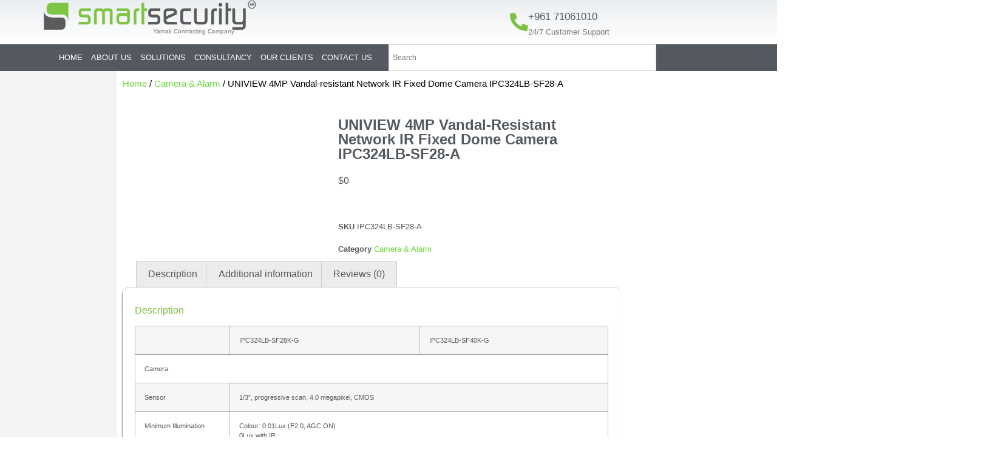

--- FILE ---
content_type: text/html; charset=UTF-8
request_url: https://www.smartsecurity-lb.com/product/ipc324lb-sf28-a-4mp-vandal-resistant-network-ir-fixed-dome-camera/
body_size: 33583
content:
<!doctype html>
<html lang="en-US">
<head>
	<meta charset="UTF-8">
	<meta name="viewport" content="width=device-width, initial-scale=1">
	<link rel="profile" href="https://gmpg.org/xfn/11">
	<meta name='robots' content='index, follow, max-image-preview:large, max-snippet:-1, max-video-preview:-1' />
	<style>img:is([sizes="auto" i], [sizes^="auto," i]) { contain-intrinsic-size: 3000px 1500px }</style>
	
	<!-- This site is optimized with the Yoast SEO plugin v23.0 - https://yoast.com/wordpress/plugins/seo/ -->
	<title>Best Price in Lebanon for UNIVIEW 4MP Vandal-resistant Network IR Fixed Dome Camera IPC324LB-SF28-A</title>
	<meta name="description" content="Call us now to get the price of UNIVIEW 4MP Vandal-resistant Network IR Fixed Dome Camera IPC324LB-SF28-A and all" />
	<link rel="canonical" href="https://smartsecuritylb.com/product/ipc324lb-sf28-a-4mp-vandal-resistant-network-ir-fixed-dome-camera/" />
	<meta property="og:locale" content="en_US" />
	<meta property="og:type" content="article" />
	<meta property="og:title" content="Best Price in Lebanon for UNIVIEW 4MP Vandal-resistant Network IR Fixed Dome Camera IPC324LB-SF28-A" />
	<meta property="og:description" content="Call us now to get the price of UNIVIEW 4MP Vandal-resistant Network IR Fixed Dome Camera IPC324LB-SF28-A and all" />
	<meta property="og:url" content="https://smartsecuritylb.com/product/ipc324lb-sf28-a-4mp-vandal-resistant-network-ir-fixed-dome-camera/" />
	<meta property="og:site_name" content="Smart Security Lebanon" />
	<meta property="article:publisher" content="https://www.facebook.com/smartsecurittylb/?ref=br_rs" />
	<meta property="article:modified_time" content="2023-03-31T10:56:45+00:00" />
	<meta property="og:image" content="https://smartsecuritylb.com/wp-content/uploads/2022/06/20190603_1735411_2_856919_140445_0.jpg" />
	<meta property="og:image:width" content="800" />
	<meta property="og:image:height" content="800" />
	<meta property="og:image:type" content="image/jpeg" />
	<meta name="twitter:label1" content="Est. reading time" />
	<meta name="twitter:data1" content="2 minutes" />
	<script type="application/ld+json" class="yoast-schema-graph">{"@context":"https://schema.org","@graph":[{"@type":["WebPage","ItemPage"],"@id":"https://smartsecuritylb.com/product/ipc324lb-sf28-a-4mp-vandal-resistant-network-ir-fixed-dome-camera/","url":"https://smartsecuritylb.com/product/ipc324lb-sf28-a-4mp-vandal-resistant-network-ir-fixed-dome-camera/","name":"Best Price in Lebanon for UNIVIEW 4MP Vandal-resistant Network IR Fixed Dome Camera IPC324LB-SF28-A","isPartOf":{"@id":"https://smartsecuritylb.com/#website"},"primaryImageOfPage":{"@id":"https://smartsecuritylb.com/product/ipc324lb-sf28-a-4mp-vandal-resistant-network-ir-fixed-dome-camera/#primaryimage"},"image":{"@id":"https://smartsecuritylb.com/product/ipc324lb-sf28-a-4mp-vandal-resistant-network-ir-fixed-dome-camera/#primaryimage"},"thumbnailUrl":"/wp-content/uploads/2022/06/20190603_1735411_2_856919_140445_0.jpg","datePublished":"2022-06-04T07:12:00+00:00","dateModified":"2023-03-31T10:56:45+00:00","description":"Call us now to get the price of UNIVIEW 4MP Vandal-resistant Network IR Fixed Dome Camera IPC324LB-SF28-A and all","breadcrumb":{"@id":"https://smartsecuritylb.com/product/ipc324lb-sf28-a-4mp-vandal-resistant-network-ir-fixed-dome-camera/#breadcrumb"},"inLanguage":"en-US","potentialAction":[{"@type":"ReadAction","target":["https://smartsecuritylb.com/product/ipc324lb-sf28-a-4mp-vandal-resistant-network-ir-fixed-dome-camera/"]}]},{"@type":"ImageObject","inLanguage":"en-US","@id":"https://smartsecuritylb.com/product/ipc324lb-sf28-a-4mp-vandal-resistant-network-ir-fixed-dome-camera/#primaryimage","url":"/wp-content/uploads/2022/06/20190603_1735411_2_856919_140445_0.jpg","contentUrl":"/wp-content/uploads/2022/06/20190603_1735411_2_856919_140445_0.jpg","width":800,"height":800,"caption":"IPC324LB-SF28-A"},{"@type":"BreadcrumbList","@id":"https://smartsecuritylb.com/product/ipc324lb-sf28-a-4mp-vandal-resistant-network-ir-fixed-dome-camera/#breadcrumb","itemListElement":[{"@type":"ListItem","position":1,"name":"Home","item":"https://smartsecuritylb.com/"},{"@type":"ListItem","position":2,"name":"Store","item":"https://smartsecuritylb.com/store/"},{"@type":"ListItem","position":3,"name":"UNIVIEW 4MP Vandal-resistant Network IR Fixed Dome Camera IPC324LB-SF28-A"}]},{"@type":"WebSite","@id":"https://smartsecuritylb.com/#website","url":"https://smartsecuritylb.com/","name":"Smart Security Lebanon","description":"Smart Security Lebanon","publisher":{"@id":"https://smartsecuritylb.com/#organization"},"potentialAction":[{"@type":"SearchAction","target":{"@type":"EntryPoint","urlTemplate":"https://smartsecuritylb.com/?s={search_term_string}"},"query-input":"required name=search_term_string"}],"inLanguage":"en-US"},{"@type":"Organization","@id":"https://smartsecuritylb.com/#organization","name":"Smart Security","url":"https://smartsecuritylb.com/","logo":{"@type":"ImageObject","inLanguage":"en-US","@id":"https://smartsecuritylb.com/#/schema/logo/image/","url":"https://i2.wp.com/mahmoud.smartsecurity-lb.com/wp-content/uploads/2020/07/20200724_173620_0000-e1596714244530.png?fit=500%2C500&ssl=1","contentUrl":"https://i2.wp.com/mahmoud.smartsecurity-lb.com/wp-content/uploads/2020/07/20200724_173620_0000-e1596714244530.png?fit=500%2C500&ssl=1","width":500,"height":500,"caption":"Smart Security"},"image":{"@id":"https://smartsecuritylb.com/#/schema/logo/image/"},"sameAs":["https://www.facebook.com/smartsecurittylb/?ref=br_rs","https://x.com/smartsecuritylb","https://www.instagram.com/smartsecuritylb/","https://www.youtube.com/channel/UCsiG3dxkaBMdIYaQWC4FS4w"]}]}</script>
	<!-- / Yoast SEO plugin. -->


<link rel='dns-prefetch' href='//smartsecuritylb.com' />
<link rel='dns-prefetch' href='//www.googletagmanager.com' />
<link rel="alternate" type="application/rss+xml" title="Smart Security Lebanon &raquo; Feed" href="https://smartsecuritylb.com/feed/" />
<link rel="alternate" type="application/rss+xml" title="Smart Security Lebanon &raquo; Comments Feed" href="https://smartsecuritylb.com/comments/feed/" />
<link rel="alternate" type="application/rss+xml" title="Smart Security Lebanon &raquo; UNIVIEW 4MP Vandal-resistant Network IR Fixed Dome Camera IPC324LB-SF28-A Comments Feed" href="https://smartsecuritylb.com/product/ipc324lb-sf28-a-4mp-vandal-resistant-network-ir-fixed-dome-camera/feed/" />
<script src="[data-uri]" defer></script>
<script>var __litespeed_var_0__="825be8cc42",__litespeed_var_1__="fe15f8b23f";</script>
<style id='wp-emoji-styles-inline-css'>

	img.wp-smiley, img.emoji {
		display: inline !important;
		border: none !important;
		box-shadow: none !important;
		height: 1em !important;
		width: 1em !important;
		margin: 0 0.07em !important;
		vertical-align: -0.1em !important;
		background: none !important;
		padding: 0 !important;
	}
</style>
<link rel='stylesheet' id='wp-block-library-css' href='/wp-includes/css/dist/block-library/style.min.css?ver=6.7.4' media='all' />
<style id='classic-theme-styles-inline-css'>
/*! This file is auto-generated */
.wp-block-button__link{color:#fff;background-color:#32373c;border-radius:9999px;box-shadow:none;text-decoration:none;padding:calc(.667em + 2px) calc(1.333em + 2px);font-size:1.125em}.wp-block-file__button{background:#32373c;color:#fff;text-decoration:none}
</style>
<style id='global-styles-inline-css'>
:root{--wp--preset--aspect-ratio--square: 1;--wp--preset--aspect-ratio--4-3: 4/3;--wp--preset--aspect-ratio--3-4: 3/4;--wp--preset--aspect-ratio--3-2: 3/2;--wp--preset--aspect-ratio--2-3: 2/3;--wp--preset--aspect-ratio--16-9: 16/9;--wp--preset--aspect-ratio--9-16: 9/16;--wp--preset--color--black: #000000;--wp--preset--color--cyan-bluish-gray: #abb8c3;--wp--preset--color--white: #ffffff;--wp--preset--color--pale-pink: #f78da7;--wp--preset--color--vivid-red: #cf2e2e;--wp--preset--color--luminous-vivid-orange: #ff6900;--wp--preset--color--luminous-vivid-amber: #fcb900;--wp--preset--color--light-green-cyan: #7bdcb5;--wp--preset--color--vivid-green-cyan: #00d084;--wp--preset--color--pale-cyan-blue: #8ed1fc;--wp--preset--color--vivid-cyan-blue: #0693e3;--wp--preset--color--vivid-purple: #9b51e0;--wp--preset--gradient--vivid-cyan-blue-to-vivid-purple: linear-gradient(135deg,rgba(6,147,227,1) 0%,rgb(155,81,224) 100%);--wp--preset--gradient--light-green-cyan-to-vivid-green-cyan: linear-gradient(135deg,rgb(122,220,180) 0%,rgb(0,208,130) 100%);--wp--preset--gradient--luminous-vivid-amber-to-luminous-vivid-orange: linear-gradient(135deg,rgba(252,185,0,1) 0%,rgba(255,105,0,1) 100%);--wp--preset--gradient--luminous-vivid-orange-to-vivid-red: linear-gradient(135deg,rgba(255,105,0,1) 0%,rgb(207,46,46) 100%);--wp--preset--gradient--very-light-gray-to-cyan-bluish-gray: linear-gradient(135deg,rgb(238,238,238) 0%,rgb(169,184,195) 100%);--wp--preset--gradient--cool-to-warm-spectrum: linear-gradient(135deg,rgb(74,234,220) 0%,rgb(151,120,209) 20%,rgb(207,42,186) 40%,rgb(238,44,130) 60%,rgb(251,105,98) 80%,rgb(254,248,76) 100%);--wp--preset--gradient--blush-light-purple: linear-gradient(135deg,rgb(255,206,236) 0%,rgb(152,150,240) 100%);--wp--preset--gradient--blush-bordeaux: linear-gradient(135deg,rgb(254,205,165) 0%,rgb(254,45,45) 50%,rgb(107,0,62) 100%);--wp--preset--gradient--luminous-dusk: linear-gradient(135deg,rgb(255,203,112) 0%,rgb(199,81,192) 50%,rgb(65,88,208) 100%);--wp--preset--gradient--pale-ocean: linear-gradient(135deg,rgb(255,245,203) 0%,rgb(182,227,212) 50%,rgb(51,167,181) 100%);--wp--preset--gradient--electric-grass: linear-gradient(135deg,rgb(202,248,128) 0%,rgb(113,206,126) 100%);--wp--preset--gradient--midnight: linear-gradient(135deg,rgb(2,3,129) 0%,rgb(40,116,252) 100%);--wp--preset--font-size--small: 13px;--wp--preset--font-size--medium: 20px;--wp--preset--font-size--large: 36px;--wp--preset--font-size--x-large: 42px;--wp--preset--spacing--20: 0.44rem;--wp--preset--spacing--30: 0.67rem;--wp--preset--spacing--40: 1rem;--wp--preset--spacing--50: 1.5rem;--wp--preset--spacing--60: 2.25rem;--wp--preset--spacing--70: 3.38rem;--wp--preset--spacing--80: 5.06rem;--wp--preset--shadow--natural: 6px 6px 9px rgba(0, 0, 0, 0.2);--wp--preset--shadow--deep: 12px 12px 50px rgba(0, 0, 0, 0.4);--wp--preset--shadow--sharp: 6px 6px 0px rgba(0, 0, 0, 0.2);--wp--preset--shadow--outlined: 6px 6px 0px -3px rgba(255, 255, 255, 1), 6px 6px rgba(0, 0, 0, 1);--wp--preset--shadow--crisp: 6px 6px 0px rgba(0, 0, 0, 1);}:where(.is-layout-flex){gap: 0.5em;}:where(.is-layout-grid){gap: 0.5em;}body .is-layout-flex{display: flex;}.is-layout-flex{flex-wrap: wrap;align-items: center;}.is-layout-flex > :is(*, div){margin: 0;}body .is-layout-grid{display: grid;}.is-layout-grid > :is(*, div){margin: 0;}:where(.wp-block-columns.is-layout-flex){gap: 2em;}:where(.wp-block-columns.is-layout-grid){gap: 2em;}:where(.wp-block-post-template.is-layout-flex){gap: 1.25em;}:where(.wp-block-post-template.is-layout-grid){gap: 1.25em;}.has-black-color{color: var(--wp--preset--color--black) !important;}.has-cyan-bluish-gray-color{color: var(--wp--preset--color--cyan-bluish-gray) !important;}.has-white-color{color: var(--wp--preset--color--white) !important;}.has-pale-pink-color{color: var(--wp--preset--color--pale-pink) !important;}.has-vivid-red-color{color: var(--wp--preset--color--vivid-red) !important;}.has-luminous-vivid-orange-color{color: var(--wp--preset--color--luminous-vivid-orange) !important;}.has-luminous-vivid-amber-color{color: var(--wp--preset--color--luminous-vivid-amber) !important;}.has-light-green-cyan-color{color: var(--wp--preset--color--light-green-cyan) !important;}.has-vivid-green-cyan-color{color: var(--wp--preset--color--vivid-green-cyan) !important;}.has-pale-cyan-blue-color{color: var(--wp--preset--color--pale-cyan-blue) !important;}.has-vivid-cyan-blue-color{color: var(--wp--preset--color--vivid-cyan-blue) !important;}.has-vivid-purple-color{color: var(--wp--preset--color--vivid-purple) !important;}.has-black-background-color{background-color: var(--wp--preset--color--black) !important;}.has-cyan-bluish-gray-background-color{background-color: var(--wp--preset--color--cyan-bluish-gray) !important;}.has-white-background-color{background-color: var(--wp--preset--color--white) !important;}.has-pale-pink-background-color{background-color: var(--wp--preset--color--pale-pink) !important;}.has-vivid-red-background-color{background-color: var(--wp--preset--color--vivid-red) !important;}.has-luminous-vivid-orange-background-color{background-color: var(--wp--preset--color--luminous-vivid-orange) !important;}.has-luminous-vivid-amber-background-color{background-color: var(--wp--preset--color--luminous-vivid-amber) !important;}.has-light-green-cyan-background-color{background-color: var(--wp--preset--color--light-green-cyan) !important;}.has-vivid-green-cyan-background-color{background-color: var(--wp--preset--color--vivid-green-cyan) !important;}.has-pale-cyan-blue-background-color{background-color: var(--wp--preset--color--pale-cyan-blue) !important;}.has-vivid-cyan-blue-background-color{background-color: var(--wp--preset--color--vivid-cyan-blue) !important;}.has-vivid-purple-background-color{background-color: var(--wp--preset--color--vivid-purple) !important;}.has-black-border-color{border-color: var(--wp--preset--color--black) !important;}.has-cyan-bluish-gray-border-color{border-color: var(--wp--preset--color--cyan-bluish-gray) !important;}.has-white-border-color{border-color: var(--wp--preset--color--white) !important;}.has-pale-pink-border-color{border-color: var(--wp--preset--color--pale-pink) !important;}.has-vivid-red-border-color{border-color: var(--wp--preset--color--vivid-red) !important;}.has-luminous-vivid-orange-border-color{border-color: var(--wp--preset--color--luminous-vivid-orange) !important;}.has-luminous-vivid-amber-border-color{border-color: var(--wp--preset--color--luminous-vivid-amber) !important;}.has-light-green-cyan-border-color{border-color: var(--wp--preset--color--light-green-cyan) !important;}.has-vivid-green-cyan-border-color{border-color: var(--wp--preset--color--vivid-green-cyan) !important;}.has-pale-cyan-blue-border-color{border-color: var(--wp--preset--color--pale-cyan-blue) !important;}.has-vivid-cyan-blue-border-color{border-color: var(--wp--preset--color--vivid-cyan-blue) !important;}.has-vivid-purple-border-color{border-color: var(--wp--preset--color--vivid-purple) !important;}.has-vivid-cyan-blue-to-vivid-purple-gradient-background{background: var(--wp--preset--gradient--vivid-cyan-blue-to-vivid-purple) !important;}.has-light-green-cyan-to-vivid-green-cyan-gradient-background{background: var(--wp--preset--gradient--light-green-cyan-to-vivid-green-cyan) !important;}.has-luminous-vivid-amber-to-luminous-vivid-orange-gradient-background{background: var(--wp--preset--gradient--luminous-vivid-amber-to-luminous-vivid-orange) !important;}.has-luminous-vivid-orange-to-vivid-red-gradient-background{background: var(--wp--preset--gradient--luminous-vivid-orange-to-vivid-red) !important;}.has-very-light-gray-to-cyan-bluish-gray-gradient-background{background: var(--wp--preset--gradient--very-light-gray-to-cyan-bluish-gray) !important;}.has-cool-to-warm-spectrum-gradient-background{background: var(--wp--preset--gradient--cool-to-warm-spectrum) !important;}.has-blush-light-purple-gradient-background{background: var(--wp--preset--gradient--blush-light-purple) !important;}.has-blush-bordeaux-gradient-background{background: var(--wp--preset--gradient--blush-bordeaux) !important;}.has-luminous-dusk-gradient-background{background: var(--wp--preset--gradient--luminous-dusk) !important;}.has-pale-ocean-gradient-background{background: var(--wp--preset--gradient--pale-ocean) !important;}.has-electric-grass-gradient-background{background: var(--wp--preset--gradient--electric-grass) !important;}.has-midnight-gradient-background{background: var(--wp--preset--gradient--midnight) !important;}.has-small-font-size{font-size: var(--wp--preset--font-size--small) !important;}.has-medium-font-size{font-size: var(--wp--preset--font-size--medium) !important;}.has-large-font-size{font-size: var(--wp--preset--font-size--large) !important;}.has-x-large-font-size{font-size: var(--wp--preset--font-size--x-large) !important;}
:where(.wp-block-post-template.is-layout-flex){gap: 1.25em;}:where(.wp-block-post-template.is-layout-grid){gap: 1.25em;}
:where(.wp-block-columns.is-layout-flex){gap: 2em;}:where(.wp-block-columns.is-layout-grid){gap: 2em;}
:root :where(.wp-block-pullquote){font-size: 1.5em;line-height: 1.6;}
</style>
<link rel='stylesheet' id='photoswipe-css' href='/wp-content/plugins/woocommerce/assets/css/photoswipe/photoswipe.min.css?ver=10.3.7' media='all' />
<link rel='stylesheet' id='photoswipe-default-skin-css' href='/wp-content/plugins/woocommerce/assets/css/photoswipe/default-skin/default-skin.min.css?ver=10.3.7' media='all' />
<link rel='stylesheet' id='woocommerce-layout-css' href='/wp-content/plugins/woocommerce/assets/css/woocommerce-layout.css?ver=10.3.7' media='all' />
<link rel='stylesheet' id='woocommerce-smallscreen-css' href='/wp-content/plugins/woocommerce/assets/css/woocommerce-smallscreen.css?ver=10.3.7' media='only screen and (max-width: 768px)' />
<link rel='stylesheet' id='woocommerce-general-css' href='/wp-content/plugins/woocommerce/assets/css/woocommerce.css?ver=10.3.7' media='all' />
<style id='woocommerce-inline-inline-css'>
.woocommerce form .form-row .required { visibility: visible; }
</style>
<link rel='stylesheet' id='aws-style-css' href='/wp-content/plugins/advanced-woo-search/assets/css/common.min.css?ver=3.51' media='all' />
<link rel='stylesheet' id='brands-styles-css' href='/wp-content/plugins/woocommerce/assets/css/brands.css?ver=10.3.7' media='all' />
<link rel='stylesheet' id='hello-elementor-css' href='/wp-content/themes/hello-elementor/style.min.css?ver=3.1.0' media='all' />
<link rel='stylesheet' id='hello-elementor-theme-style-css' href='/wp-content/themes/hello-elementor/theme.min.css?ver=3.1.0' media='all' />
<link rel='stylesheet' id='hello-elementor-header-footer-css' href='/wp-content/themes/hello-elementor/header-footer.min.css?ver=3.1.0' media='all' />
<link rel='stylesheet' id='elementor-frontend-css' href='/wp-content/plugins/elementor/assets/css/frontend.min.css?ver=3.33.4' media='all' />
<link rel='stylesheet' id='elementor-post-1390-css' href='/wp-content/uploads/elementor/css/post-1390.css?ver=1768574853' media='all' />
<link rel='stylesheet' id='widget-image-css' href='/wp-content/plugins/elementor/assets/css/widget-image.min.css?ver=3.33.4' media='all' />
<link rel='stylesheet' id='widget-icon-box-css' href='/wp-content/plugins/elementor/assets/css/widget-icon-box.min.css?ver=3.33.4' media='all' />
<link rel='stylesheet' id='widget-nav-menu-css' href='/wp-content/plugins/elementor-pro/assets/css/widget-nav-menu.min.css?ver=3.29.2' media='all' />
<link rel='stylesheet' id='e-sticky-css' href='/wp-content/plugins/elementor-pro/assets/css/modules/sticky.min.css?ver=3.29.2' media='all' />
<link rel='stylesheet' id='widget-icon-list-css' href='/wp-content/plugins/elementor/assets/css/widget-icon-list.min.css?ver=3.33.4' media='all' />
<link rel='stylesheet' id='widget-heading-css' href='/wp-content/plugins/elementor/assets/css/widget-heading.min.css?ver=3.33.4' media='all' />
<link rel='stylesheet' id='widget-form-css' href='/wp-content/plugins/elementor-pro/assets/css/widget-form.min.css?ver=3.29.2' media='all' />
<link rel='stylesheet' id='e-animation-grow-css' href='/wp-content/plugins/elementor/assets/lib/animations/styles/e-animation-grow.min.css?ver=3.33.4' media='all' />
<link rel='stylesheet' id='widget-social-icons-css' href='/wp-content/plugins/elementor/assets/css/widget-social-icons.min.css?ver=3.33.4' media='all' />
<link rel='stylesheet' id='e-apple-webkit-css' href='/wp-content/plugins/elementor/assets/css/conditionals/apple-webkit.min.css?ver=3.33.4' media='all' />
<link rel='stylesheet' id='widget-search-css' href='/wp-content/plugins/elementor-pro/assets/css/widget-search.min.css?ver=3.29.2' media='all' />
<link rel='stylesheet' id='widget-woocommerce-product-images-css' href='/wp-content/plugins/elementor-pro/assets/css/widget-woocommerce-product-images.min.css?ver=3.29.2' media='all' />
<link rel='stylesheet' id='widget-woocommerce-product-rating-css' href='/wp-content/plugins/elementor-pro/assets/css/widget-woocommerce-product-rating.min.css?ver=3.29.2' media='all' />
<link rel='stylesheet' id='widget-woocommerce-product-price-css' href='/wp-content/plugins/elementor-pro/assets/css/widget-woocommerce-product-price.min.css?ver=3.29.2' media='all' />
<link rel='stylesheet' id='widget-woocommerce-product-add-to-cart-css' href='/wp-content/plugins/elementor-pro/assets/css/widget-woocommerce-product-add-to-cart.min.css?ver=3.29.2' media='all' />
<link rel='stylesheet' id='widget-woocommerce-product-meta-css' href='/wp-content/plugins/elementor-pro/assets/css/widget-woocommerce-product-meta.min.css?ver=3.29.2' media='all' />
<link rel='stylesheet' id='widget-woocommerce-product-data-tabs-css' href='/wp-content/plugins/elementor-pro/assets/css/widget-woocommerce-product-data-tabs.min.css?ver=3.29.2' media='all' />
<link rel='stylesheet' id='widget-woocommerce-products-css' href='/wp-content/plugins/elementor-pro/assets/css/widget-woocommerce-products.min.css?ver=3.29.2' media='all' />
<link rel='stylesheet' id='widget-woocommerce-categories-css' href='/wp-content/plugins/elementor-pro/assets/css/widget-woocommerce-categories.min.css?ver=3.29.2' media='all' />
<link rel='stylesheet' id='font-awesome-5-all-css' href='/wp-content/plugins/elementor/assets/lib/font-awesome/css/all.min.css?ver=3.33.4' media='all' />
<link rel='stylesheet' id='font-awesome-4-shim-css' href='/wp-content/plugins/elementor/assets/lib/font-awesome/css/v4-shims.min.css?ver=3.33.4' media='all' />
<link rel='stylesheet' id='elementor-post-47632-css' href='/wp-content/uploads/elementor/css/post-47632.css?ver=1768574853' media='all' />
<link rel='stylesheet' id='elementor-post-47640-css' href='/wp-content/uploads/elementor/css/post-47640.css?ver=1768574853' media='all' />
<link rel='stylesheet' id='elementor-post-11971-css' href='/wp-content/uploads/elementor/css/post-11971.css?ver=1768575103' media='all' />
<link rel='stylesheet' id='wc-pb-checkout-blocks-css' href='/wp-content/plugins/woocommerce-product-bundles/assets/css/frontend/checkout-blocks.css?ver=6.16.0' media='all' />
<link rel='stylesheet' id='wc-bundle-style-css' href='/wp-content/plugins/woocommerce-product-bundles/assets/css/frontend/woocommerce.css?ver=6.16.0' media='all' />
<link rel='stylesheet' id='elementor-gf-local-roboto-css' href='/wp-content/uploads/elementor/google-fonts/css/roboto.css?ver=1750472484' media='all' />
<script src="/wp-includes/js/jquery/jquery.min.js?ver=3.7.1" id="jquery-core-js"></script>
<script src="/wp-includes/js/jquery/jquery-migrate.min.js?ver=3.4.1" id="jquery-migrate-js" defer data-deferred="1"></script>
<script src="/wp-content/plugins/woocommerce/assets/js/zoom/jquery.zoom.min.js?ver=1.7.21-wc.10.3.7" id="wc-zoom-js" defer data-wp-strategy="defer"></script>
<script src="/wp-content/plugins/woocommerce/assets/js/flexslider/jquery.flexslider.min.js?ver=2.7.2-wc.10.3.7" id="wc-flexslider-js" defer data-wp-strategy="defer"></script>
<script src="/wp-content/plugins/woocommerce/assets/js/photoswipe/photoswipe.min.js?ver=4.1.1-wc.10.3.7" id="wc-photoswipe-js" defer data-wp-strategy="defer"></script>
<script src="/wp-content/plugins/woocommerce/assets/js/photoswipe/photoswipe-ui-default.min.js?ver=4.1.1-wc.10.3.7" id="wc-photoswipe-ui-default-js" defer data-wp-strategy="defer"></script>
<script id="wc-single-product-js-extra" src="[data-uri]" defer></script>
<script src="/wp-content/plugins/woocommerce/assets/js/frontend/single-product.min.js?ver=10.3.7" id="wc-single-product-js" defer data-wp-strategy="defer"></script>
<script src="/wp-content/plugins/woocommerce/assets/js/jquery-blockui/jquery.blockUI.min.js?ver=2.7.0-wc.10.3.7" id="wc-jquery-blockui-js" defer data-wp-strategy="defer"></script>
<script src="/wp-content/plugins/woocommerce/assets/js/js-cookie/js.cookie.min.js?ver=2.1.4-wc.10.3.7" id="wc-js-cookie-js" defer data-wp-strategy="defer"></script>
<script id="woocommerce-js-extra" src="[data-uri]" defer></script>
<script src="/wp-content/plugins/woocommerce/assets/js/frontend/woocommerce.min.js?ver=10.3.7" id="woocommerce-js" defer data-wp-strategy="defer"></script>
<script src="/wp-content/plugins/elementor/assets/lib/font-awesome/js/v4-shims.min.js?ver=3.33.4" id="font-awesome-4-shim-js" defer data-deferred="1"></script>
<link rel="https://api.w.org/" href="https://smartsecuritylb.com/wp-json/" /><link rel="alternate" title="JSON" type="application/json" href="https://smartsecuritylb.com/wp-json/wp/v2/product/40915" /><link rel="EditURI" type="application/rsd+xml" title="RSD" href="https://smartsecuritylb.com/xmlrpc.php?rsd" />
<meta name="generator" content="WordPress 6.7.4" />
<meta name="generator" content="WooCommerce 10.3.7" />
<link rel='shortlink' href='https://smartsecuritylb.com/?p=40915' />
<link rel="alternate" title="oEmbed (JSON)" type="application/json+oembed" href="https://smartsecuritylb.com/wp-json/oembed/1.0/embed?url=https%3A%2F%2Fsmartsecuritylb.com%2Fproduct%2Fipc324lb-sf28-a-4mp-vandal-resistant-network-ir-fixed-dome-camera%2F" />
<link rel="alternate" title="oEmbed (XML)" type="text/xml+oembed" href="https://smartsecuritylb.com/wp-json/oembed/1.0/embed?url=https%3A%2F%2Fsmartsecuritylb.com%2Fproduct%2Fipc324lb-sf28-a-4mp-vandal-resistant-network-ir-fixed-dome-camera%2F&#038;format=xml" />
<meta name="generator" content="Site Kit by Google 1.131.0" />	<noscript><style>.woocommerce-product-gallery{ opacity: 1 !important; }</style></noscript>
	
<!-- Google AdSense meta tags added by Site Kit -->
<meta name="google-adsense-platform-account" content="ca-host-pub-2644536267352236">
<meta name="google-adsense-platform-domain" content="sitekit.withgoogle.com">
<!-- End Google AdSense meta tags added by Site Kit -->
<meta name="generator" content="Elementor 3.33.4; features: e_font_icon_svg, additional_custom_breakpoints; settings: css_print_method-external, google_font-enabled, font_display-auto">
<meta property="fb:app_id" content="441505100891582" />			<style>
				.e-con.e-parent:nth-of-type(n+4):not(.e-lazyloaded):not(.e-no-lazyload),
				.e-con.e-parent:nth-of-type(n+4):not(.e-lazyloaded):not(.e-no-lazyload) * {
					background-image: none !important;
				}
				@media screen and (max-height: 1024px) {
					.e-con.e-parent:nth-of-type(n+3):not(.e-lazyloaded):not(.e-no-lazyload),
					.e-con.e-parent:nth-of-type(n+3):not(.e-lazyloaded):not(.e-no-lazyload) * {
						background-image: none !important;
					}
				}
				@media screen and (max-height: 640px) {
					.e-con.e-parent:nth-of-type(n+2):not(.e-lazyloaded):not(.e-no-lazyload),
					.e-con.e-parent:nth-of-type(n+2):not(.e-lazyloaded):not(.e-no-lazyload) * {
						background-image: none !important;
					}
				}
			</style>
			<link rel="icon" href="/wp-content/uploads/2020/10/cropped-smart-ycc-color-logo-transparent-large-32x32.png" sizes="32x32" />
<link rel="icon" href="/wp-content/uploads/2020/10/cropped-smart-ycc-color-logo-transparent-large-192x192.png" sizes="192x192" />
<link rel="apple-touch-icon" href="/wp-content/uploads/2020/10/cropped-smart-ycc-color-logo-transparent-large-180x180.png" />
<meta name="msapplication-TileImage" content="/wp-content/uploads/2020/10/cropped-smart-ycc-color-logo-transparent-large-270x270.png" />
		<style id="wp-custom-css">
			.woocommerce div.product .out-of-stock {
    color: red;
	display:none!important;
}		</style>
		</head>
<body class="product-template-default single single-product postid-40915 wp-custom-logo theme-hello-elementor woocommerce woocommerce-page woocommerce-no-js elementor-default elementor-template-full-width elementor-kit-1390 elementor-page-11971">


<a class="skip-link screen-reader-text" href="#content">Skip to content</a>

		<div data-elementor-type="header" data-elementor-id="47632" class="elementor elementor-47632 elementor-location-header" data-elementor-post-type="elementor_library">
					<section class="elementor-section elementor-top-section elementor-element elementor-element-5fef80ef elementor-section-content-middle elementor-section-boxed elementor-section-height-default elementor-section-height-default" data-id="5fef80ef" data-element_type="section" data-settings="{&quot;background_background&quot;:&quot;gradient&quot;}">
						<div class="elementor-container elementor-column-gap-no">
					<div class="elementor-column elementor-col-50 elementor-top-column elementor-element elementor-element-a234bc9" data-id="a234bc9" data-element_type="column">
			<div class="elementor-widget-wrap elementor-element-populated">
						<div class="elementor-element elementor-element-c53e16 elementor-widget elementor-widget-theme-site-logo elementor-widget-image" data-id="c53e16" data-element_type="widget" data-widget_type="theme-site-logo.default">
				<div class="elementor-widget-container">
											<a href="https://smartsecuritylb.com">
			<img  fetchpriority="high" width="1127" height="161"  src="/wp-content/uploads/2020/10/smart-ycc-color-logo-transparent-large.png.webp"  class="attachment-full size-full wp-image-22650" alt="" srcset="/wp-content/uploads/2020/10/smart-ycc-color-logo-transparent-large.png.webp 1127w, /wp-content/uploads/2020/10/smart-ycc-color-logo-transparent-large-300x43.png.webp 300w, /wp-content/uploads/2020/10/smart-ycc-color-logo-transparent-large-800x114.png.webp 800w, /wp-content/uploads/2020/10/smart-ycc-color-logo-transparent-large-64x9.png.webp 64w, /wp-content/uploads/2020/10/smart-ycc-color-logo-transparent-large-1024x146.png.webp 1024w, /wp-content/uploads/2020/10/smart-ycc-color-logo-transparent-large-768x110.png.webp 768w" sizes="(max-width: 1127px) 100vw, 1127px" />				</a>
											</div>
				</div>
				<div class="elementor-element elementor-element-4a7a04d7 elementor-hidden-phone elementor-widget elementor-widget-text-editor" data-id="4a7a04d7" data-element_type="widget" data-widget_type="text-editor.default">
				<div class="elementor-widget-container">
									<p>Yamak Contracting Company</p>								</div>
				</div>
					</div>
		</div>
				<div class="elementor-column elementor-col-50 elementor-top-column elementor-element elementor-element-219715d3" data-id="219715d3" data-element_type="column">
			<div class="elementor-widget-wrap elementor-element-populated">
						<section class="elementor-section elementor-inner-section elementor-element elementor-element-7516d09a elementor-hidden-phone elementor-section-boxed elementor-section-height-default elementor-section-height-default" data-id="7516d09a" data-element_type="section">
						<div class="elementor-container elementor-column-gap-default">
					<div class="elementor-column elementor-col-33 elementor-inner-column elementor-element elementor-element-c1d9f47" data-id="c1d9f47" data-element_type="column">
			<div class="elementor-widget-wrap">
							</div>
		</div>
				<div class="elementor-column elementor-col-33 elementor-inner-column elementor-element elementor-element-291a24b0" data-id="291a24b0" data-element_type="column">
			<div class="elementor-widget-wrap elementor-element-populated">
						<div class="elementor-element elementor-element-1410c94f elementor-position-left elementor-view-default elementor-mobile-position-top elementor-widget elementor-widget-icon-box" data-id="1410c94f" data-element_type="widget" data-widget_type="icon-box.default">
				<div class="elementor-widget-container">
							<div class="elementor-icon-box-wrapper">

						<div class="elementor-icon-box-icon">
				<a href="tel:+96171061010" class="elementor-icon" tabindex="-1" aria-label="+961 71061010">
				<svg aria-hidden="true" class="e-font-icon-svg e-fas-phone-alt" viewBox="0 0 512 512" xmlns="http://www.w3.org/2000/svg"><path d="M497.39 361.8l-112-48a24 24 0 0 0-28 6.9l-49.6 60.6A370.66 370.66 0 0 1 130.6 204.11l60.6-49.6a23.94 23.94 0 0 0 6.9-28l-48-112A24.16 24.16 0 0 0 122.6.61l-104 24A24 24 0 0 0 0 48c0 256.5 207.9 464 464 464a24 24 0 0 0 23.4-18.6l24-104a24.29 24.29 0 0 0-14.01-27.6z"></path></svg>				</a>
			</div>
			
						<div class="elementor-icon-box-content">

									<h3 class="elementor-icon-box-title">
						<a href="tel:+96171061010" >
							+961 71061010						</a>
					</h3>
				
									<p class="elementor-icon-box-description">
						24/7 Customer Support					</p>
				
			</div>
			
		</div>
						</div>
				</div>
					</div>
		</div>
				<div class="elementor-column elementor-col-33 elementor-inner-column elementor-element elementor-element-45f68f09" data-id="45f68f09" data-element_type="column">
			<div class="elementor-widget-wrap elementor-element-populated">
						<div class="elementor-element elementor-element-6ca9a8e elementor-widget__width-initial elementor-widget-tablet__width-initial elementor-widget elementor-widget-image" data-id="6ca9a8e" data-element_type="widget" data-widget_type="image.default">
				<div class="elementor-widget-container">
																<a href="https://www.google.com/search?q=techstore+location&#038;rlz=1C1PNBB_enLB1161LB1161&#038;oq=TE&#038;gs_lcrp=[base64]&#038;sourceid=chrome&#038;ie=UTF-8">
							<img  width="614" height="236"  src="/wp-content/uploads/2024/01/WhatsApp-Image-2026-01-16-at-2.18.21-PM.jpeg"  class="attachment-large size-large wp-image-48255" alt="" srcset="/wp-content/uploads/2024/01/WhatsApp-Image-2026-01-16-at-2.18.21-PM.jpeg 614w, /wp-content/uploads/2024/01/WhatsApp-Image-2026-01-16-at-2.18.21-PM-300x115.jpeg 300w" sizes="(max-width: 614px) 100vw, 614px" />								</a>
															</div>
				</div>
					</div>
		</div>
					</div>
		</section>
					</div>
		</div>
					</div>
		</section>
				<section class="elementor-section elementor-top-section elementor-element elementor-element-7893f7d4 elementor-hidden-desktop elementor-hidden-tablet elementor-section-boxed elementor-section-height-default elementor-section-height-default" data-id="7893f7d4" data-element_type="section">
						<div class="elementor-container elementor-column-gap-no">
					<div class="elementor-column elementor-col-100 elementor-top-column elementor-element elementor-element-5741c6b8" data-id="5741c6b8" data-element_type="column">
			<div class="elementor-widget-wrap elementor-element-populated">
						<div class="elementor-element elementor-element-2ef60ebc elementor-mobile-align-center elementor-widget elementor-widget-button" data-id="2ef60ebc" data-element_type="widget" data-widget_type="button.default">
				<div class="elementor-widget-container">
									<div class="elementor-button-wrapper">
					<a class="elementor-button elementor-button-link elementor-size-xs" href="tel:+96171061010">
						<span class="elementor-button-content-wrapper">
						<span class="elementor-button-icon">
				<svg aria-hidden="true" class="e-font-icon-svg e-fas-phone-alt" viewBox="0 0 512 512" xmlns="http://www.w3.org/2000/svg"><path d="M497.39 361.8l-112-48a24 24 0 0 0-28 6.9l-49.6 60.6A370.66 370.66 0 0 1 130.6 204.11l60.6-49.6a23.94 23.94 0 0 0 6.9-28l-48-112A24.16 24.16 0 0 0 122.6.61l-104 24A24 24 0 0 0 0 48c0 256.5 207.9 464 464 464a24 24 0 0 0 23.4-18.6l24-104a24.29 24.29 0 0 0-14.01-27.6z"></path></svg>			</span>
									<span class="elementor-button-text">+961 71061010</span>
					</span>
					</a>
				</div>
								</div>
				</div>
					</div>
		</div>
					</div>
		</section>
				<nav class="elementor-section elementor-top-section elementor-element elementor-element-2a2693d9 elementor-section-content-middle elementor-section-stretched elementor-section-boxed elementor-section-height-default elementor-section-height-default" data-id="2a2693d9" data-element_type="section" data-settings="{&quot;background_background&quot;:&quot;classic&quot;,&quot;sticky&quot;:&quot;top&quot;,&quot;animation&quot;:&quot;none&quot;,&quot;stretch_section&quot;:&quot;section-stretched&quot;,&quot;sticky_on&quot;:[&quot;desktop&quot;,&quot;tablet&quot;,&quot;mobile&quot;],&quot;sticky_offset&quot;:0,&quot;sticky_effects_offset&quot;:0,&quot;sticky_anchor_link_offset&quot;:0}">
						<div class="elementor-container elementor-column-gap-no">
					<div class="elementor-column elementor-col-50 elementor-top-column elementor-element elementor-element-5d5e2bb4" data-id="5d5e2bb4" data-element_type="column">
			<div class="elementor-widget-wrap elementor-element-populated">
						<div class="elementor-element elementor-element-3dbfe0bd elementor-nav-menu__align-center elementor-nav-menu--stretch elementor-nav-menu--dropdown-tablet elementor-nav-menu__text-align-aside elementor-nav-menu--toggle elementor-nav-menu--burger elementor-widget elementor-widget-nav-menu" data-id="3dbfe0bd" data-element_type="widget" data-settings="{&quot;full_width&quot;:&quot;stretch&quot;,&quot;layout&quot;:&quot;horizontal&quot;,&quot;submenu_icon&quot;:{&quot;value&quot;:&quot;&lt;svg class=\&quot;e-font-icon-svg e-fas-caret-down\&quot; viewBox=\&quot;0 0 320 512\&quot; xmlns=\&quot;http:\/\/www.w3.org\/2000\/svg\&quot;&gt;&lt;path d=\&quot;M31.3 192h257.3c17.8 0 26.7 21.5 14.1 34.1L174.1 354.8c-7.8 7.8-20.5 7.8-28.3 0L17.2 226.1C4.6 213.5 13.5 192 31.3 192z\&quot;&gt;&lt;\/path&gt;&lt;\/svg&gt;&quot;,&quot;library&quot;:&quot;fa-solid&quot;},&quot;toggle&quot;:&quot;burger&quot;}" data-widget_type="nav-menu.default">
				<div class="elementor-widget-container">
								<nav aria-label="Menu" class="elementor-nav-menu--main elementor-nav-menu__container elementor-nav-menu--layout-horizontal e--pointer-background e--animation-fade">
				<ul id="menu-1-3dbfe0bd" class="elementor-nav-menu"><li class="menu-item menu-item-type-post_type menu-item-object-page menu-item-home menu-item-10987"><a href="https://smartsecuritylb.com/" class="elementor-item">HOME</a></li>
<li class="menu-item menu-item-type-custom menu-item-object-custom menu-item-has-children menu-item-48259"><a href="#" class="elementor-item elementor-item-anchor">ABOUT US</a>
<ul class="sub-menu elementor-nav-menu--dropdown">
	<li class="menu-item menu-item-type-custom menu-item-object-custom menu-item-48042"><a href="https://smartsecuritylb.com/company-profile/" class="elementor-sub-item">Company Profile</a></li>
	<li class="menu-item menu-item-type-custom menu-item-object-custom menu-item-48043"><a href="https://smartsecuritylb.com/?page_id=48036" class="elementor-sub-item">Partners &#038; Brands</a></li>
	<li class="menu-item menu-item-type-custom menu-item-object-custom menu-item-48044"><a href="https://smartsecuritylb.com/?page_id=48037" class="elementor-sub-item">Certifications</a></li>
</ul>
</li>
<li class="menu-item menu-item-type-custom menu-item-object-custom menu-item-has-children menu-item-10996"><a href="#" class="elementor-item elementor-item-anchor">SOLUTIONS</a>
<ul class="sub-menu elementor-nav-menu--dropdown">
	<li class="menu-item menu-item-type-custom menu-item-object-custom menu-item-has-children menu-item-48048"><a href="https://smartsecuritylb.com/?page_id=48047" class="elementor-sub-item">Home Security Solutions</a>
	<ul class="sub-menu elementor-nav-menu--dropdown">
		<li class="menu-item menu-item-type-custom menu-item-object-custom menu-item-48080"><a href="https://smartsecuritylb.com/?page_id=48070" class="elementor-sub-item">Apartment Security Solutions</a></li>
		<li class="menu-item menu-item-type-custom menu-item-object-custom menu-item-48082"><a href="https://smartsecuritylb.com/?page_id=48075" class="elementor-sub-item">Villa &#038; Private House Security</a></li>
		<li class="menu-item menu-item-type-custom menu-item-object-custom menu-item-48084"><a href="https://smartsecuritylb.com/?page_id=48076" class="elementor-sub-item">Smart Home Security Solutions</a></li>
		<li class="menu-item menu-item-type-custom menu-item-object-custom menu-item-48086"><a href="https://smartsecuritylb.com/?page_id=48079" class="elementor-sub-item">Gate &#038; Garage Automation</a></li>
		<li class="menu-item menu-item-type-custom menu-item-object-custom menu-item-48088"><a href="https://smartsecuritylb.com/?page_id=48078" class="elementor-sub-item">Indoor &#038; Outdoor Monitoring</a></li>
		<li class="menu-item menu-item-type-custom menu-item-object-custom menu-item-48090"><a href="https://smartsecuritylb.com/?page_id=48077" class="elementor-sub-item">Remote Monitoring &#038; Mobile Control</a></li>
	</ul>
</li>
	<li class="menu-item menu-item-type-custom menu-item-object-custom menu-item-has-children menu-item-48051"><a href="https://smartsecuritylb.com/?page_id=48050" class="elementor-sub-item">Business Security Solutions</a>
	<ul class="sub-menu elementor-nav-menu--dropdown">
		<li class="menu-item menu-item-type-custom menu-item-object-custom menu-item-48098"><a href="https://smartsecuritylb.com/?page_id=48092" class="elementor-sub-item">Office Security Solutions</a></li>
		<li class="menu-item menu-item-type-custom menu-item-object-custom menu-item-48100"><a href="https://smartsecuritylb.com/?page_id=48097" class="elementor-sub-item">Retail Store Security Solutions</a></li>
		<li class="menu-item menu-item-type-custom menu-item-object-custom menu-item-48104"><a href="https://smartsecuritylb.com/?page_id=48095" class="elementor-sub-item">Cash Handling &#038; Loss Prevention</a></li>
		<li class="menu-item menu-item-type-custom menu-item-object-custom menu-item-48106"><a href="https://smartsecuritylb.com/?page_id=48094" class="elementor-sub-item">Business Monitoring &#038; Access Control</a></li>
		<li class="menu-item menu-item-type-custom menu-item-object-custom menu-item-48108"><a href="https://smartsecuritylb.com/?page_id=48093" class="elementor-sub-item">Business Analytics &#038; Visitor Counting</a></li>
	</ul>
</li>
	<li class="menu-item menu-item-type-custom menu-item-object-custom menu-item-has-children menu-item-48054"><a href="https://smartsecuritylb.com/?page_id=48053" class="elementor-sub-item">Enterprise &#038; Industrial Solutions</a>
	<ul class="sub-menu elementor-nav-menu--dropdown">
		<li class="menu-item menu-item-type-custom menu-item-object-custom menu-item-48116"><a href="https://smartsecuritylb.com/?page_id=48110" class="elementor-sub-item">Factory Security Solutions</a></li>
		<li class="menu-item menu-item-type-custom menu-item-object-custom menu-item-48118"><a href="https://smartsecuritylb.com/?page_id=48115" class="elementor-sub-item">Warehouse &#038; Logistics Security</a></li>
		<li class="menu-item menu-item-type-custom menu-item-object-custom menu-item-48120"><a href="https://smartsecuritylb.com/?page_id=48114" class="elementor-sub-item">Perimeter Protection Solutions</a></li>
		<li class="menu-item menu-item-type-custom menu-item-object-custom menu-item-48122"><a href="https://smartsecuritylb.com/?page_id=48113" class="elementor-sub-item">Vehicle &#038; Asset Access Control</a></li>
		<li class="menu-item menu-item-type-custom menu-item-object-custom menu-item-48124"><a href="https://smartsecuritylb.com/?page_id=48112" class="elementor-sub-item">Central Control Room Solutions</a></li>
		<li class="menu-item menu-item-type-custom menu-item-object-custom menu-item-48126"><a href="https://smartsecuritylb.com/?page_id=48111" class="elementor-sub-item">Large-Scale Integrated Security</a></li>
	</ul>
</li>
	<li class="menu-item menu-item-type-custom menu-item-object-custom menu-item-has-children menu-item-48057"><a href="https://smartsecuritylb.com/?page_id=48056" class="elementor-sub-item">Smart Building Solutions</a>
	<ul class="sub-menu elementor-nav-menu--dropdown">
		<li class="menu-item menu-item-type-custom menu-item-object-custom menu-item-48134"><a href="https://smartsecuritylb.com/?page_id=48128" class="elementor-sub-item">Integrated Security Systems</a></li>
		<li class="menu-item menu-item-type-custom menu-item-object-custom menu-item-48136"><a href="https://smartsecuritylb.com/?page_id=48133" class="elementor-sub-item">Building Automation Solutions</a></li>
		<li class="menu-item menu-item-type-custom menu-item-object-custom menu-item-48139"><a href="https://smartsecuritylb.com/?page_id=48132" class="elementor-sub-item">Centralized Monitoring Systems</a></li>
		<li class="menu-item menu-item-type-custom menu-item-object-custom menu-item-48140"><a href="https://smartsecuritylb.com/?page_id=48131" class="elementor-sub-item">Energy &#038; System Optimization</a></li>
		<li class="menu-item menu-item-type-custom menu-item-object-custom menu-item-48142"><a href="https://smartsecuritylb.com/?page_id=48130" class="elementor-sub-item">Multi-System Integration</a></li>
		<li class="menu-item menu-item-type-custom menu-item-object-custom menu-item-48144"><a href="https://smartsecuritylb.com/?page_id=48129" class="elementor-sub-item">Scalable Building Infrastructure</a></li>
	</ul>
</li>
	<li class="menu-item menu-item-type-custom menu-item-object-custom menu-item-has-children menu-item-48060"><a href="https://smartsecuritylb.com/?page_id=48059" class="elementor-sub-item">Hospitality Security Solutions</a>
	<ul class="sub-menu elementor-nav-menu--dropdown">
		<li class="menu-item menu-item-type-custom menu-item-object-custom menu-item-48151"><a href="https://smartsecuritylb.com/?page_id=48146" class="elementor-sub-item">Hotel Security Solutions</a></li>
		<li class="menu-item menu-item-type-custom menu-item-object-custom menu-item-48153"><a href="https://smartsecuritylb.com/?page_id=48150" class="elementor-sub-item">Restaurant &#038; Café Security</a></li>
		<li class="menu-item menu-item-type-custom menu-item-object-custom menu-item-48155"><a href="https://smartsecuritylb.com/?page_id=48149" class="elementor-sub-item">Guest Access &#038; Monitoring</a></li>
		<li class="menu-item menu-item-type-custom menu-item-object-custom menu-item-48157"><a href="https://smartsecuritylb.com/?page_id=48148" class="elementor-sub-item">Staff Area Control</a></li>
		<li class="menu-item menu-item-type-custom menu-item-object-custom menu-item-48159"><a href="https://smartsecuritylb.com/?page_id=48147" class="elementor-sub-item">Safety &#038; Compliance Solutions</a></li>
	</ul>
</li>
	<li class="menu-item menu-item-type-custom menu-item-object-custom menu-item-has-children menu-item-48063"><a href="https://smartsecuritylb.com/?page_id=48062" class="elementor-sub-item">Healthcare &#038; Education Solutions</a>
	<ul class="sub-menu elementor-nav-menu--dropdown">
		<li class="menu-item menu-item-type-custom menu-item-object-custom menu-item-48168"><a href="https://smartsecuritylb.com/?page_id=48162" class="elementor-sub-item">Hospital Security Solutions</a></li>
		<li class="menu-item menu-item-type-custom menu-item-object-custom menu-item-48169"><a href="https://smartsecuritylb.com/?page_id=48166" class="elementor-sub-item">Clinic &#038; Medical Center Security</a></li>
		<li class="menu-item menu-item-type-custom menu-item-object-custom menu-item-48171"><a href="https://smartsecuritylb.com/?page_id=48165" class="elementor-sub-item">School Security Solutions</a></li>
		<li class="menu-item menu-item-type-custom menu-item-object-custom menu-item-48173"><a href="https://smartsecuritylb.com/?page_id=48164" class="elementor-sub-item">University &#038; Campus Security</a></li>
		<li class="menu-item menu-item-type-custom menu-item-object-custom menu-item-48175"><a href="https://smartsecuritylb.com/?page_id=48163" class="elementor-sub-item">Emergency &#038; Evacuation Solutions</a></li>
	</ul>
</li>
	<li class="menu-item menu-item-type-custom menu-item-object-custom menu-item-has-children menu-item-48066"><a href="https://smartsecuritylb.com/?page_id=48065" class="elementor-sub-item">Banking &#038; Financial Solutions</a>
	<ul class="sub-menu elementor-nav-menu--dropdown">
		<li class="menu-item menu-item-type-custom menu-item-object-custom menu-item-48182"><a href="https://smartsecuritylb.com/?page_id=48177" class="elementor-sub-item">Bank Branch Security</a></li>
		<li class="menu-item menu-item-type-custom menu-item-object-custom menu-item-48184"><a href="https://smartsecuritylb.com/?page_id=48181" class="elementor-sub-item">Exchange Office Security</a></li>
		<li class="menu-item menu-item-type-custom menu-item-object-custom menu-item-48186"><a href="https://smartsecuritylb.com/?page_id=48180" class="elementor-sub-item">Vault &#038; Cash Room Protection</a></li>
		<li class="menu-item menu-item-type-custom menu-item-object-custom menu-item-48188"><a href="https://smartsecuritylb.com/?page_id=48179" class="elementor-sub-item">High-Security Monitoring</a></li>
		<li class="menu-item menu-item-type-custom menu-item-object-custom menu-item-48190"><a href="https://smartsecuritylb.com/?page_id=48178" class="elementor-sub-item">Fraud &#038; Risk Prevention</a></li>
	</ul>
</li>
	<li class="menu-item menu-item-type-custom menu-item-object-custom menu-item-has-children menu-item-48071"><a href="https://smartsecuritylb.com/?page_id=48068" class="elementor-sub-item">Government &#038; NGO Solutions</a>
	<ul class="sub-menu elementor-nav-menu--dropdown">
		<li class="menu-item menu-item-type-custom menu-item-object-custom menu-item-48198"><a href="https://smartsecuritylb.com/?page_id=48192" class="elementor-sub-item">Government Building Security</a></li>
		<li class="menu-item menu-item-type-custom menu-item-object-custom menu-item-48200"><a href="https://smartsecuritylb.com/?page_id=48197" class="elementor-sub-item">Municipality &#038; Public Facility Security</a></li>
		<li class="menu-item menu-item-type-custom menu-item-object-custom menu-item-48202"><a href="https://smartsecuritylb.com/?page_id=48196" class="elementor-sub-item">NGO Office Protection</a></li>
		<li class="menu-item menu-item-type-custom menu-item-object-custom menu-item-48204"><a href="https://smartsecuritylb.com/?page_id=48195" class="elementor-sub-item">Monitoring &#038; Control Rooms</a></li>
		<li class="menu-item menu-item-type-custom menu-item-object-custom menu-item-48206"><a href="https://smartsecuritylb.com/?page_id=48194" class="elementor-sub-item">Compliance &#038; Safety Solutions</a></li>
	</ul>
</li>
	<li class="menu-item menu-item-type-custom menu-item-object-custom menu-item-has-children menu-item-48073"><a href="https://smartsecuritylb.com/?page_id=48069" class="elementor-sub-item">Integrated &#038; Customized Solutions</a>
	<ul class="sub-menu elementor-nav-menu--dropdown">
		<li class="menu-item menu-item-type-custom menu-item-object-custom menu-item-48212"><a href="https://smartsecuritylb.com/?page_id=48193" class="elementor-sub-item">Turnkey Security Solutions</a></li>
		<li class="menu-item menu-item-type-custom menu-item-object-custom menu-item-48214"><a href="https://smartsecuritylb.com/?page_id=48211" class="elementor-sub-item">Multi-Site Security Projects</a></li>
		<li class="menu-item menu-item-type-custom menu-item-object-custom menu-item-48216"><a href="https://smartsecuritylb.com/?page_id=48210" class="elementor-sub-item">Custom Security Design</a></li>
		<li class="menu-item menu-item-type-custom menu-item-object-custom menu-item-48218"><a href="https://smartsecuritylb.com/?page_id=48209" class="elementor-sub-item">System Upgrade &#038; Expansion</a></li>
		<li class="menu-item menu-item-type-custom menu-item-object-custom menu-item-48220"><a href="https://smartsecuritylb.com/?page_id=48208" class="elementor-sub-item">Maintenance &#038; Support Solutions</a></li>
	</ul>
</li>
</ul>
</li>
<li class="menu-item menu-item-type-custom menu-item-object-custom menu-item-has-children menu-item-48024"><a href="https://smartsecuritylb.com/consultancy/" class="elementor-item">CONSULTANCY</a>
<ul class="sub-menu elementor-nav-menu--dropdown">
	<li class="menu-item menu-item-type-custom menu-item-object-custom menu-item-48026"><a href="https://smartsecuritylb.com/?page_id=48025" class="elementor-sub-item">Security Risk Assessment</a></li>
	<li class="menu-item menu-item-type-custom menu-item-object-custom menu-item-48031"><a href="https://smartsecuritylb.com/?page_id=48028" class="elementor-sub-item">System Design &#038; Architecture</a></li>
	<li class="menu-item menu-item-type-custom menu-item-object-custom menu-item-48032"><a href="https://smartsecuritylb.com/?page_id=48029" class="elementor-sub-item">Tender &#038; BOQ Preparation</a></li>
	<li class="menu-item menu-item-type-custom menu-item-object-custom menu-item-48033"><a href="https://smartsecuritylb.com/?page_id=48030" class="elementor-sub-item">Project Management &#038; Preparation</a></li>
</ul>
</li>
<li class="menu-item menu-item-type-post_type menu-item-object-page menu-item-1804"><a href="https://smartsecuritylb.com/our-clients/" class="elementor-item">OUR CLIENTS</a></li>
<li class="menu-item menu-item-type-post_type menu-item-object-page menu-item-829"><a href="https://smartsecuritylb.com/contact-us/" class="elementor-item">CONTACT US</a></li>
</ul>			</nav>
					<div class="elementor-menu-toggle" role="button" tabindex="0" aria-label="Menu Toggle" aria-expanded="false">
			<svg aria-hidden="true" role="presentation" class="elementor-menu-toggle__icon--open e-font-icon-svg e-eicon-menu-bar" viewBox="0 0 1000 1000" xmlns="http://www.w3.org/2000/svg"><path d="M104 333H896C929 333 958 304 958 271S929 208 896 208H104C71 208 42 237 42 271S71 333 104 333ZM104 583H896C929 583 958 554 958 521S929 458 896 458H104C71 458 42 487 42 521S71 583 104 583ZM104 833H896C929 833 958 804 958 771S929 708 896 708H104C71 708 42 737 42 771S71 833 104 833Z"></path></svg><svg aria-hidden="true" role="presentation" class="elementor-menu-toggle__icon--close e-font-icon-svg e-eicon-close" viewBox="0 0 1000 1000" xmlns="http://www.w3.org/2000/svg"><path d="M742 167L500 408 258 167C246 154 233 150 217 150 196 150 179 158 167 167 154 179 150 196 150 212 150 229 154 242 171 254L408 500 167 742C138 771 138 800 167 829 196 858 225 858 254 829L496 587 738 829C750 842 767 846 783 846 800 846 817 842 829 829 842 817 846 804 846 783 846 767 842 750 829 737L588 500 833 258C863 229 863 200 833 171 804 137 775 137 742 167Z"></path></svg>		</div>
					<nav class="elementor-nav-menu--dropdown elementor-nav-menu__container" aria-hidden="true">
				<ul id="menu-2-3dbfe0bd" class="elementor-nav-menu"><li class="menu-item menu-item-type-post_type menu-item-object-page menu-item-home menu-item-10987"><a href="https://smartsecuritylb.com/" class="elementor-item" tabindex="-1">HOME</a></li>
<li class="menu-item menu-item-type-custom menu-item-object-custom menu-item-has-children menu-item-48259"><a href="#" class="elementor-item elementor-item-anchor" tabindex="-1">ABOUT US</a>
<ul class="sub-menu elementor-nav-menu--dropdown">
	<li class="menu-item menu-item-type-custom menu-item-object-custom menu-item-48042"><a href="https://smartsecuritylb.com/company-profile/" class="elementor-sub-item" tabindex="-1">Company Profile</a></li>
	<li class="menu-item menu-item-type-custom menu-item-object-custom menu-item-48043"><a href="https://smartsecuritylb.com/?page_id=48036" class="elementor-sub-item" tabindex="-1">Partners &#038; Brands</a></li>
	<li class="menu-item menu-item-type-custom menu-item-object-custom menu-item-48044"><a href="https://smartsecuritylb.com/?page_id=48037" class="elementor-sub-item" tabindex="-1">Certifications</a></li>
</ul>
</li>
<li class="menu-item menu-item-type-custom menu-item-object-custom menu-item-has-children menu-item-10996"><a href="#" class="elementor-item elementor-item-anchor" tabindex="-1">SOLUTIONS</a>
<ul class="sub-menu elementor-nav-menu--dropdown">
	<li class="menu-item menu-item-type-custom menu-item-object-custom menu-item-has-children menu-item-48048"><a href="https://smartsecuritylb.com/?page_id=48047" class="elementor-sub-item" tabindex="-1">Home Security Solutions</a>
	<ul class="sub-menu elementor-nav-menu--dropdown">
		<li class="menu-item menu-item-type-custom menu-item-object-custom menu-item-48080"><a href="https://smartsecuritylb.com/?page_id=48070" class="elementor-sub-item" tabindex="-1">Apartment Security Solutions</a></li>
		<li class="menu-item menu-item-type-custom menu-item-object-custom menu-item-48082"><a href="https://smartsecuritylb.com/?page_id=48075" class="elementor-sub-item" tabindex="-1">Villa &#038; Private House Security</a></li>
		<li class="menu-item menu-item-type-custom menu-item-object-custom menu-item-48084"><a href="https://smartsecuritylb.com/?page_id=48076" class="elementor-sub-item" tabindex="-1">Smart Home Security Solutions</a></li>
		<li class="menu-item menu-item-type-custom menu-item-object-custom menu-item-48086"><a href="https://smartsecuritylb.com/?page_id=48079" class="elementor-sub-item" tabindex="-1">Gate &#038; Garage Automation</a></li>
		<li class="menu-item menu-item-type-custom menu-item-object-custom menu-item-48088"><a href="https://smartsecuritylb.com/?page_id=48078" class="elementor-sub-item" tabindex="-1">Indoor &#038; Outdoor Monitoring</a></li>
		<li class="menu-item menu-item-type-custom menu-item-object-custom menu-item-48090"><a href="https://smartsecuritylb.com/?page_id=48077" class="elementor-sub-item" tabindex="-1">Remote Monitoring &#038; Mobile Control</a></li>
	</ul>
</li>
	<li class="menu-item menu-item-type-custom menu-item-object-custom menu-item-has-children menu-item-48051"><a href="https://smartsecuritylb.com/?page_id=48050" class="elementor-sub-item" tabindex="-1">Business Security Solutions</a>
	<ul class="sub-menu elementor-nav-menu--dropdown">
		<li class="menu-item menu-item-type-custom menu-item-object-custom menu-item-48098"><a href="https://smartsecuritylb.com/?page_id=48092" class="elementor-sub-item" tabindex="-1">Office Security Solutions</a></li>
		<li class="menu-item menu-item-type-custom menu-item-object-custom menu-item-48100"><a href="https://smartsecuritylb.com/?page_id=48097" class="elementor-sub-item" tabindex="-1">Retail Store Security Solutions</a></li>
		<li class="menu-item menu-item-type-custom menu-item-object-custom menu-item-48104"><a href="https://smartsecuritylb.com/?page_id=48095" class="elementor-sub-item" tabindex="-1">Cash Handling &#038; Loss Prevention</a></li>
		<li class="menu-item menu-item-type-custom menu-item-object-custom menu-item-48106"><a href="https://smartsecuritylb.com/?page_id=48094" class="elementor-sub-item" tabindex="-1">Business Monitoring &#038; Access Control</a></li>
		<li class="menu-item menu-item-type-custom menu-item-object-custom menu-item-48108"><a href="https://smartsecuritylb.com/?page_id=48093" class="elementor-sub-item" tabindex="-1">Business Analytics &#038; Visitor Counting</a></li>
	</ul>
</li>
	<li class="menu-item menu-item-type-custom menu-item-object-custom menu-item-has-children menu-item-48054"><a href="https://smartsecuritylb.com/?page_id=48053" class="elementor-sub-item" tabindex="-1">Enterprise &#038; Industrial Solutions</a>
	<ul class="sub-menu elementor-nav-menu--dropdown">
		<li class="menu-item menu-item-type-custom menu-item-object-custom menu-item-48116"><a href="https://smartsecuritylb.com/?page_id=48110" class="elementor-sub-item" tabindex="-1">Factory Security Solutions</a></li>
		<li class="menu-item menu-item-type-custom menu-item-object-custom menu-item-48118"><a href="https://smartsecuritylb.com/?page_id=48115" class="elementor-sub-item" tabindex="-1">Warehouse &#038; Logistics Security</a></li>
		<li class="menu-item menu-item-type-custom menu-item-object-custom menu-item-48120"><a href="https://smartsecuritylb.com/?page_id=48114" class="elementor-sub-item" tabindex="-1">Perimeter Protection Solutions</a></li>
		<li class="menu-item menu-item-type-custom menu-item-object-custom menu-item-48122"><a href="https://smartsecuritylb.com/?page_id=48113" class="elementor-sub-item" tabindex="-1">Vehicle &#038; Asset Access Control</a></li>
		<li class="menu-item menu-item-type-custom menu-item-object-custom menu-item-48124"><a href="https://smartsecuritylb.com/?page_id=48112" class="elementor-sub-item" tabindex="-1">Central Control Room Solutions</a></li>
		<li class="menu-item menu-item-type-custom menu-item-object-custom menu-item-48126"><a href="https://smartsecuritylb.com/?page_id=48111" class="elementor-sub-item" tabindex="-1">Large-Scale Integrated Security</a></li>
	</ul>
</li>
	<li class="menu-item menu-item-type-custom menu-item-object-custom menu-item-has-children menu-item-48057"><a href="https://smartsecuritylb.com/?page_id=48056" class="elementor-sub-item" tabindex="-1">Smart Building Solutions</a>
	<ul class="sub-menu elementor-nav-menu--dropdown">
		<li class="menu-item menu-item-type-custom menu-item-object-custom menu-item-48134"><a href="https://smartsecuritylb.com/?page_id=48128" class="elementor-sub-item" tabindex="-1">Integrated Security Systems</a></li>
		<li class="menu-item menu-item-type-custom menu-item-object-custom menu-item-48136"><a href="https://smartsecuritylb.com/?page_id=48133" class="elementor-sub-item" tabindex="-1">Building Automation Solutions</a></li>
		<li class="menu-item menu-item-type-custom menu-item-object-custom menu-item-48139"><a href="https://smartsecuritylb.com/?page_id=48132" class="elementor-sub-item" tabindex="-1">Centralized Monitoring Systems</a></li>
		<li class="menu-item menu-item-type-custom menu-item-object-custom menu-item-48140"><a href="https://smartsecuritylb.com/?page_id=48131" class="elementor-sub-item" tabindex="-1">Energy &#038; System Optimization</a></li>
		<li class="menu-item menu-item-type-custom menu-item-object-custom menu-item-48142"><a href="https://smartsecuritylb.com/?page_id=48130" class="elementor-sub-item" tabindex="-1">Multi-System Integration</a></li>
		<li class="menu-item menu-item-type-custom menu-item-object-custom menu-item-48144"><a href="https://smartsecuritylb.com/?page_id=48129" class="elementor-sub-item" tabindex="-1">Scalable Building Infrastructure</a></li>
	</ul>
</li>
	<li class="menu-item menu-item-type-custom menu-item-object-custom menu-item-has-children menu-item-48060"><a href="https://smartsecuritylb.com/?page_id=48059" class="elementor-sub-item" tabindex="-1">Hospitality Security Solutions</a>
	<ul class="sub-menu elementor-nav-menu--dropdown">
		<li class="menu-item menu-item-type-custom menu-item-object-custom menu-item-48151"><a href="https://smartsecuritylb.com/?page_id=48146" class="elementor-sub-item" tabindex="-1">Hotel Security Solutions</a></li>
		<li class="menu-item menu-item-type-custom menu-item-object-custom menu-item-48153"><a href="https://smartsecuritylb.com/?page_id=48150" class="elementor-sub-item" tabindex="-1">Restaurant &#038; Café Security</a></li>
		<li class="menu-item menu-item-type-custom menu-item-object-custom menu-item-48155"><a href="https://smartsecuritylb.com/?page_id=48149" class="elementor-sub-item" tabindex="-1">Guest Access &#038; Monitoring</a></li>
		<li class="menu-item menu-item-type-custom menu-item-object-custom menu-item-48157"><a href="https://smartsecuritylb.com/?page_id=48148" class="elementor-sub-item" tabindex="-1">Staff Area Control</a></li>
		<li class="menu-item menu-item-type-custom menu-item-object-custom menu-item-48159"><a href="https://smartsecuritylb.com/?page_id=48147" class="elementor-sub-item" tabindex="-1">Safety &#038; Compliance Solutions</a></li>
	</ul>
</li>
	<li class="menu-item menu-item-type-custom menu-item-object-custom menu-item-has-children menu-item-48063"><a href="https://smartsecuritylb.com/?page_id=48062" class="elementor-sub-item" tabindex="-1">Healthcare &#038; Education Solutions</a>
	<ul class="sub-menu elementor-nav-menu--dropdown">
		<li class="menu-item menu-item-type-custom menu-item-object-custom menu-item-48168"><a href="https://smartsecuritylb.com/?page_id=48162" class="elementor-sub-item" tabindex="-1">Hospital Security Solutions</a></li>
		<li class="menu-item menu-item-type-custom menu-item-object-custom menu-item-48169"><a href="https://smartsecuritylb.com/?page_id=48166" class="elementor-sub-item" tabindex="-1">Clinic &#038; Medical Center Security</a></li>
		<li class="menu-item menu-item-type-custom menu-item-object-custom menu-item-48171"><a href="https://smartsecuritylb.com/?page_id=48165" class="elementor-sub-item" tabindex="-1">School Security Solutions</a></li>
		<li class="menu-item menu-item-type-custom menu-item-object-custom menu-item-48173"><a href="https://smartsecuritylb.com/?page_id=48164" class="elementor-sub-item" tabindex="-1">University &#038; Campus Security</a></li>
		<li class="menu-item menu-item-type-custom menu-item-object-custom menu-item-48175"><a href="https://smartsecuritylb.com/?page_id=48163" class="elementor-sub-item" tabindex="-1">Emergency &#038; Evacuation Solutions</a></li>
	</ul>
</li>
	<li class="menu-item menu-item-type-custom menu-item-object-custom menu-item-has-children menu-item-48066"><a href="https://smartsecuritylb.com/?page_id=48065" class="elementor-sub-item" tabindex="-1">Banking &#038; Financial Solutions</a>
	<ul class="sub-menu elementor-nav-menu--dropdown">
		<li class="menu-item menu-item-type-custom menu-item-object-custom menu-item-48182"><a href="https://smartsecuritylb.com/?page_id=48177" class="elementor-sub-item" tabindex="-1">Bank Branch Security</a></li>
		<li class="menu-item menu-item-type-custom menu-item-object-custom menu-item-48184"><a href="https://smartsecuritylb.com/?page_id=48181" class="elementor-sub-item" tabindex="-1">Exchange Office Security</a></li>
		<li class="menu-item menu-item-type-custom menu-item-object-custom menu-item-48186"><a href="https://smartsecuritylb.com/?page_id=48180" class="elementor-sub-item" tabindex="-1">Vault &#038; Cash Room Protection</a></li>
		<li class="menu-item menu-item-type-custom menu-item-object-custom menu-item-48188"><a href="https://smartsecuritylb.com/?page_id=48179" class="elementor-sub-item" tabindex="-1">High-Security Monitoring</a></li>
		<li class="menu-item menu-item-type-custom menu-item-object-custom menu-item-48190"><a href="https://smartsecuritylb.com/?page_id=48178" class="elementor-sub-item" tabindex="-1">Fraud &#038; Risk Prevention</a></li>
	</ul>
</li>
	<li class="menu-item menu-item-type-custom menu-item-object-custom menu-item-has-children menu-item-48071"><a href="https://smartsecuritylb.com/?page_id=48068" class="elementor-sub-item" tabindex="-1">Government &#038; NGO Solutions</a>
	<ul class="sub-menu elementor-nav-menu--dropdown">
		<li class="menu-item menu-item-type-custom menu-item-object-custom menu-item-48198"><a href="https://smartsecuritylb.com/?page_id=48192" class="elementor-sub-item" tabindex="-1">Government Building Security</a></li>
		<li class="menu-item menu-item-type-custom menu-item-object-custom menu-item-48200"><a href="https://smartsecuritylb.com/?page_id=48197" class="elementor-sub-item" tabindex="-1">Municipality &#038; Public Facility Security</a></li>
		<li class="menu-item menu-item-type-custom menu-item-object-custom menu-item-48202"><a href="https://smartsecuritylb.com/?page_id=48196" class="elementor-sub-item" tabindex="-1">NGO Office Protection</a></li>
		<li class="menu-item menu-item-type-custom menu-item-object-custom menu-item-48204"><a href="https://smartsecuritylb.com/?page_id=48195" class="elementor-sub-item" tabindex="-1">Monitoring &#038; Control Rooms</a></li>
		<li class="menu-item menu-item-type-custom menu-item-object-custom menu-item-48206"><a href="https://smartsecuritylb.com/?page_id=48194" class="elementor-sub-item" tabindex="-1">Compliance &#038; Safety Solutions</a></li>
	</ul>
</li>
	<li class="menu-item menu-item-type-custom menu-item-object-custom menu-item-has-children menu-item-48073"><a href="https://smartsecuritylb.com/?page_id=48069" class="elementor-sub-item" tabindex="-1">Integrated &#038; Customized Solutions</a>
	<ul class="sub-menu elementor-nav-menu--dropdown">
		<li class="menu-item menu-item-type-custom menu-item-object-custom menu-item-48212"><a href="https://smartsecuritylb.com/?page_id=48193" class="elementor-sub-item" tabindex="-1">Turnkey Security Solutions</a></li>
		<li class="menu-item menu-item-type-custom menu-item-object-custom menu-item-48214"><a href="https://smartsecuritylb.com/?page_id=48211" class="elementor-sub-item" tabindex="-1">Multi-Site Security Projects</a></li>
		<li class="menu-item menu-item-type-custom menu-item-object-custom menu-item-48216"><a href="https://smartsecuritylb.com/?page_id=48210" class="elementor-sub-item" tabindex="-1">Custom Security Design</a></li>
		<li class="menu-item menu-item-type-custom menu-item-object-custom menu-item-48218"><a href="https://smartsecuritylb.com/?page_id=48209" class="elementor-sub-item" tabindex="-1">System Upgrade &#038; Expansion</a></li>
		<li class="menu-item menu-item-type-custom menu-item-object-custom menu-item-48220"><a href="https://smartsecuritylb.com/?page_id=48208" class="elementor-sub-item" tabindex="-1">Maintenance &#038; Support Solutions</a></li>
	</ul>
</li>
</ul>
</li>
<li class="menu-item menu-item-type-custom menu-item-object-custom menu-item-has-children menu-item-48024"><a href="https://smartsecuritylb.com/consultancy/" class="elementor-item" tabindex="-1">CONSULTANCY</a>
<ul class="sub-menu elementor-nav-menu--dropdown">
	<li class="menu-item menu-item-type-custom menu-item-object-custom menu-item-48026"><a href="https://smartsecuritylb.com/?page_id=48025" class="elementor-sub-item" tabindex="-1">Security Risk Assessment</a></li>
	<li class="menu-item menu-item-type-custom menu-item-object-custom menu-item-48031"><a href="https://smartsecuritylb.com/?page_id=48028" class="elementor-sub-item" tabindex="-1">System Design &#038; Architecture</a></li>
	<li class="menu-item menu-item-type-custom menu-item-object-custom menu-item-48032"><a href="https://smartsecuritylb.com/?page_id=48029" class="elementor-sub-item" tabindex="-1">Tender &#038; BOQ Preparation</a></li>
	<li class="menu-item menu-item-type-custom menu-item-object-custom menu-item-48033"><a href="https://smartsecuritylb.com/?page_id=48030" class="elementor-sub-item" tabindex="-1">Project Management &#038; Preparation</a></li>
</ul>
</li>
<li class="menu-item menu-item-type-post_type menu-item-object-page menu-item-1804"><a href="https://smartsecuritylb.com/our-clients/" class="elementor-item" tabindex="-1">OUR CLIENTS</a></li>
<li class="menu-item menu-item-type-post_type menu-item-object-page menu-item-829"><a href="https://smartsecuritylb.com/contact-us/" class="elementor-item" tabindex="-1">CONTACT US</a></li>
</ul>			</nav>
						</div>
				</div>
					</div>
		</div>
				<div class="elementor-column elementor-col-50 elementor-top-column elementor-element elementor-element-395d3097" data-id="395d3097" data-element_type="column">
			<div class="elementor-widget-wrap elementor-element-populated">
						<div class="elementor-element elementor-element-8663e72 elementor-widget__width-initial elementor-widget elementor-widget-aws" data-id="8663e72" data-element_type="widget" data-widget_type="aws.default">
				<div class="elementor-widget-container">
					<div class="aws-container" data-url="/?wc-ajax=aws_action" data-siteurl="https://smartsecuritylb.com" data-lang="" data-show-loader="true" data-show-more="true" data-show-page="true" data-ajax-search="true" data-show-clear="true" data-mobile-screen="false" data-use-analytics="false" data-min-chars="1" data-buttons-order="1" data-timeout="300" data-is-mobile="false" data-page-id="40915" data-tax="" ><form class="aws-search-form" action="https://smartsecuritylb.com/" method="get" role="search" ><div class="aws-wrapper"><label class="aws-search-label" for="696cfda607e4c">Search</label><input type="search" name="s" id="696cfda607e4c" value="" class="aws-search-field" placeholder="Search" autocomplete="off" /><input type="hidden" name="post_type" value="product"><input type="hidden" name="type_aws" value="true"><div class="aws-search-clear"><span>×</span></div><div class="aws-loader"></div></div></form></div>				</div>
				</div>
					</div>
		</div>
					</div>
		</nav>
				</div>
		<div class="woocommerce-notices-wrapper"></div>		<div data-elementor-type="product" data-elementor-id="11971" class="elementor elementor-11971 elementor-location-single post-40915 product type-product status-publish has-post-thumbnail product_cat-camera-and-alarm pa_device-type-ip-camera pa_resolution-4-mp first outofstock taxable shipping-taxable purchasable product-type-simple product" data-elementor-post-type="elementor_library">
					<section class="elementor-section elementor-top-section elementor-element elementor-element-50217bb elementor-section-full_width elementor-section-height-default elementor-section-height-default" data-id="50217bb" data-element_type="section">
						<div class="elementor-container elementor-column-gap-default">
					<div class="elementor-column elementor-col-33 elementor-top-column elementor-element elementor-element-c39f07b" data-id="c39f07b" data-element_type="column" data-settings="{&quot;background_background&quot;:&quot;classic&quot;}">
			<div class="elementor-widget-wrap">
							</div>
		</div>
				<div class="elementor-column elementor-col-33 elementor-top-column elementor-element elementor-element-4c4402c" data-id="4c4402c" data-element_type="column">
			<div class="elementor-widget-wrap elementor-element-populated">
						<div class="elementor-element elementor-element-351a38d elementor-widget elementor-widget-global elementor-global-12261 elementor-widget-woocommerce-breadcrumb" data-id="351a38d" data-element_type="widget" data-widget_type="woocommerce-breadcrumb.default">
				<div class="elementor-widget-container">
					<nav class="woocommerce-breadcrumb" aria-label="Breadcrumb"><a href="https://smartsecuritylb.com">Home</a>&nbsp;&#47;&nbsp;<a href="https://smartsecuritylb.com/product-category/camera-and-alarm/">Camera &amp; Alarm</a>&nbsp;&#47;&nbsp;UNIVIEW 4MP Vandal-resistant Network IR Fixed Dome Camera IPC324LB-SF28-A</nav>				</div>
				</div>
				<section class="elementor-section elementor-inner-section elementor-element elementor-element-6a059e6 elementor-section-boxed elementor-section-height-default elementor-section-height-default" data-id="6a059e6" data-element_type="section">
						<div class="elementor-container elementor-column-gap-default">
					<div class="elementor-column elementor-col-50 elementor-inner-column elementor-element elementor-element-cf1bf56" data-id="cf1bf56" data-element_type="column">
			<div class="elementor-widget-wrap elementor-element-populated">
						<div class="elementor-element elementor-element-4d09b09 yes elementor-widget elementor-widget-woocommerce-product-images" data-id="4d09b09" data-element_type="widget" data-widget_type="woocommerce-product-images.default">
				<div class="elementor-widget-container">
					<div class="woocommerce-product-gallery woocommerce-product-gallery--with-images woocommerce-product-gallery--columns-4 images" data-columns="4" style="opacity: 0; transition: opacity .25s ease-in-out;">
	<div class="woocommerce-product-gallery__wrapper">
		<div data-thumb="/wp-content/uploads/2022/06/20190603_1735411_2_856919_140445_0-100x100.jpg.webp" data-thumb-alt="IPC324LB-SF28-A" data-thumb-srcset="/wp-content/uploads/2022/06/20190603_1735411_2_856919_140445_0-100x100.jpg.webp 100w, /wp-content/uploads/2022/06/20190603_1735411_2_856919_140445_0-300x300.jpg.webp 300w, /wp-content/uploads/2022/06/20190603_1735411_2_856919_140445_0-150x150.jpg.webp 150w, /wp-content/uploads/2022/06/20190603_1735411_2_856919_140445_0-768x768.jpg.webp 768w, /wp-content/uploads/2022/06/20190603_1735411_2_856919_140445_0-64x64.jpg.webp 64w, /wp-content/uploads/2022/06/20190603_1735411_2_856919_140445_0.jpg.webp 800w"  data-thumb-sizes="(max-width: 100px) 100vw, 100px" class="woocommerce-product-gallery__image"><a href="/wp-content/uploads/2022/06/20190603_1735411_2_856919_140445_0.jpg"><img  width="800" height="800"  src="/wp-content/uploads/2022/06/20190603_1735411_2_856919_140445_0.jpg.webp"  class="wp-post-image" alt="IPC324LB-SF28-A" data-caption="" data-src="/wp-content/uploads/2022/06/20190603_1735411_2_856919_140445_0.jpg.webp" data-large_image="/wp-content/uploads/2022/06/20190603_1735411_2_856919_140445_0.jpg" data-large_image_width="800" data-large_image_height="800" decoding="async" srcset="/wp-content/uploads/2022/06/20190603_1735411_2_856919_140445_0.jpg.webp 800w, /wp-content/uploads/2022/06/20190603_1735411_2_856919_140445_0-300x300.jpg.webp 300w, /wp-content/uploads/2022/06/20190603_1735411_2_856919_140445_0-100x100.jpg.webp 100w, /wp-content/uploads/2022/06/20190603_1735411_2_856919_140445_0-150x150.jpg.webp 150w, /wp-content/uploads/2022/06/20190603_1735411_2_856919_140445_0-768x768.jpg.webp 768w, /wp-content/uploads/2022/06/20190603_1735411_2_856919_140445_0-64x64.jpg.webp 64w" sizes="(max-width: 800px) 100vw, 800px" /></a></div>	</div>
</div>
				</div>
				</div>
					</div>
		</div>
				<div class="elementor-column elementor-col-50 elementor-inner-column elementor-element elementor-element-d2f8322 elementor-hidden-phone" data-id="d2f8322" data-element_type="column">
			<div class="elementor-widget-wrap elementor-element-populated">
						<div class="elementor-element elementor-element-f0d7e48 elementor-widget elementor-widget-theme-post-title elementor-page-title elementor-widget-heading" data-id="f0d7e48" data-element_type="widget" data-widget_type="theme-post-title.default">
				<div class="elementor-widget-container">
					<h1 class="elementor-heading-title elementor-size-default">UNIVIEW 4MP Vandal-resistant Network IR Fixed Dome Camera IPC324LB-SF28-A</h1>				</div>
				</div>
				<div class="elementor-element elementor-element-c2cb2ff elementor-widget elementor-widget-woocommerce-product-price" data-id="c2cb2ff" data-element_type="widget" data-widget_type="woocommerce-product-price.default">
				<div class="elementor-widget-container">
					<p class="price"><span class="woocommerce-Price-amount amount"><bdi><span class="woocommerce-Price-currencySymbol">&#36;</span>0</bdi></span></p>
				</div>
				</div>
				<div class="elementor-element elementor-element-6edbd54 elementor-add-to-cart--align-left elementor-hidden-phone e-add-to-cart--show-quantity-yes elementor-widget elementor-widget-woocommerce-product-add-to-cart" data-id="6edbd54" data-element_type="widget" data-widget_type="woocommerce-product-add-to-cart.default">
				<div class="elementor-widget-container">
					
		<div class="elementor-add-to-cart elementor-product-simple">
			<p class="stock out-of-stock">Out of stock</p>
		</div>

						</div>
				</div>
				<div class="elementor-element elementor-element-b36f057 elementor-woo-meta--view-stacked elementor-hidden-phone elementor-widget elementor-widget-woocommerce-product-meta" data-id="b36f057" data-element_type="widget" data-widget_type="woocommerce-product-meta.default">
				<div class="elementor-widget-container">
							<div class="product_meta">

			
							<span class="sku_wrapper detail-container">
					<span class="detail-label">
												SKU					</span>
					<span class="sku">
												IPC324LB-SF28-A					</span>
				</span>
			
							<span class="posted_in detail-container"><span class="detail-label">Category</span> <span class="detail-content"><a href="https://smartsecuritylb.com/product-category/camera-and-alarm/" rel="tag">Camera &amp; Alarm</a></span></span>
			
			
			
		</div>
						</div>
				</div>
					</div>
		</div>
					</div>
		</section>
				<section class="elementor-section elementor-inner-section elementor-element elementor-element-67a4785 elementor-hidden-desktop elementor-section-boxed elementor-section-height-default elementor-section-height-default" data-id="67a4785" data-element_type="section">
						<div class="elementor-container elementor-column-gap-default">
					<div class="elementor-column elementor-col-50 elementor-inner-column elementor-element elementor-element-1f8f28c" data-id="1f8f28c" data-element_type="column">
			<div class="elementor-widget-wrap elementor-element-populated">
						<div class="elementor-element elementor-element-97b8869 elementor-woo-meta--view-stacked elementor-hidden-desktop elementor-hidden-tablet elementor-widget elementor-widget-woocommerce-product-meta" data-id="97b8869" data-element_type="widget" data-widget_type="woocommerce-product-meta.default">
				<div class="elementor-widget-container">
							<div class="product_meta">

			
							<span class="sku_wrapper detail-container">
					<span class="detail-label">
												SKU					</span>
					<span class="sku">
												IPC324LB-SF28-A					</span>
				</span>
			
							<span class="posted_in detail-container"><span class="detail-label">Category</span> <span class="detail-content"><a href="https://smartsecuritylb.com/product-category/camera-and-alarm/" rel="tag">Camera &amp; Alarm</a></span></span>
			
			
			
		</div>
						</div>
				</div>
				<div class="elementor-element elementor-element-9de9766 elementor-hidden-desktop elementor-hidden-tablet elementor-widget elementor-widget-woocommerce-product-price" data-id="9de9766" data-element_type="widget" data-widget_type="woocommerce-product-price.default">
				<div class="elementor-widget-container">
					<p class="price"><span class="woocommerce-Price-amount amount"><bdi><span class="woocommerce-Price-currencySymbol">&#36;</span>0</bdi></span></p>
				</div>
				</div>
					</div>
		</div>
				<div class="elementor-column elementor-col-50 elementor-inner-column elementor-element elementor-element-bcc70b8" data-id="bcc70b8" data-element_type="column">
			<div class="elementor-widget-wrap elementor-element-populated">
						<div class="elementor-element elementor-element-88e480b elementor-add-to-cart--align-right elementor-hidden-desktop elementor-hidden-tablet e-add-to-cart--show-quantity-yes elementor-widget elementor-widget-woocommerce-product-add-to-cart" data-id="88e480b" data-element_type="widget" data-widget_type="woocommerce-product-add-to-cart.default">
				<div class="elementor-widget-container">
					
		<div class="elementor-add-to-cart elementor-product-simple">
			<p class="stock out-of-stock">Out of stock</p>
		</div>

						</div>
				</div>
					</div>
		</div>
					</div>
		</section>
				<div class="elementor-element elementor-element-e6fe798 elementor-widget elementor-widget-woocommerce-product-data-tabs" data-id="e6fe798" data-element_type="widget" data-widget_type="woocommerce-product-data-tabs.default">
				<div class="elementor-widget-container">
					
	<div class="woocommerce-tabs wc-tabs-wrapper">
		<ul class="tabs wc-tabs" role="tablist">
							<li role="presentation" class="description_tab" id="tab-title-description">
					<a href="#tab-description" role="tab" aria-controls="tab-description">
						Description					</a>
				</li>
							<li role="presentation" class="additional_information_tab" id="tab-title-additional_information">
					<a href="#tab-additional_information" role="tab" aria-controls="tab-additional_information">
						Additional information					</a>
				</li>
							<li role="presentation" class="reviews_tab" id="tab-title-reviews">
					<a href="#tab-reviews" role="tab" aria-controls="tab-reviews">
						Reviews (0)					</a>
				</li>
					</ul>
					<div class="woocommerce-Tabs-panel woocommerce-Tabs-panel--description panel entry-content wc-tab" id="tab-description" role="tabpanel" aria-labelledby="tab-title-description">
				
	<h2>Description</h2>

<table width="100%">
<tbody>
<tr>
<td class="thead" width="20%"></td>
<td class="thead" colspan="3" width="40%">IPC324LB-SF28K-G</td>
<td class="thead" colspan="4" width="40%">IPC324LB-SF40K-G</td>
</tr>
<tr>
<td class="thead" colspan="8">Camera</td>
</tr>
<tr>
<td>Sensor</td>
<td colspan="7">1/3&#8243;, progressive scan, 4.0 megapixel, CMOS</td>
</tr>
<tr>
<td>Minimum Illumination</td>
<td colspan="7">Colour: 0.01Lux (F2.0, AGC ON)<br />
0Lux with IR</td>
</tr>
<tr>
<td>Day/Night</td>
<td colspan="7">IR-cut filter with auto switch (ICR)</td>
</tr>
<tr>
<td>Shutter</td>
<td colspan="7">Auto/Manual, 1 ~ 1/100000s</td>
</tr>
<tr>
<td>Adjustment angle</td>
<td colspan="7">Pan 8° to 360° , Tilt: 0° to 68°, Rotate: 10° to 360°</td>
</tr>
<tr>
<td>S/N</td>
<td colspan="7">&gt;56dB</td>
</tr>
<tr>
<td valign="top">WDR</td>
<td colspan="7" valign="top">DWDR</td>
</tr>
<tr>
<td class="thead" colspan="8">Lens</td>
</tr>
<tr>
<td>Lens Type</td>
<td colspan="7">2.8mm and 4.0mm @2.0, Fixed-focal</td>
</tr>
<tr>
<td>Lens Mount</td>
<td colspan="7">M12</td>
</tr>
<tr>
<td>Angle of View (H)</td>
<td colspan="4">97.0°</td>
<td colspan="3">79.0°</td>
</tr>
<tr>
<td>Angle of View (V)</td>
<td colspan="4">52.2°</td>
<td colspan="3">42.3°</td>
</tr>
<tr>
<td>Angle of View (O)</td>
<td colspan="4">107.5°</td>
<td colspan="3">85.1°</td>
</tr>
<tr>
<td class="thead" colspan="8">DORI</td>
</tr>
<tr>
<td rowspan="3">DORI Distance</td>
<td>Lens (mm)</td>
<td>Detect (m)</td>
<td colspan="3">Observe (m)</td>
<td>Recognize (m)</td>
<td>Identify (m)</td>
</tr>
<tr>
<td>2.8</td>
<td>63.0</td>
<td colspan="3">25.2</td>
<td>12.6</td>
<td>6.3</td>
</tr>
<tr>
<td>4.0</td>
<td>90.0</td>
<td colspan="3">36.0</td>
<td>18.0</td>
<td>9.0</td>
</tr>
<tr>
<td class="thead" colspan="8">Illuminator</td>
</tr>
<tr>
<td>IR Range</td>
<td colspan="7">Up to 30m (98ft) IR range</td>
</tr>
<tr>
<td>Wavelength</td>
<td colspan="7">850nm</td>
</tr>
<tr>
<td>IR On/Off Control</td>
<td colspan="7">Auto/Manual</td>
</tr>
<tr>
<td class="thead" colspan="8">Video</td>
</tr>
<tr>
<td>Video Compression</td>
<td colspan="7">Ultra 265, H.265, H.264, MJPEG</td>
</tr>
<tr>
<td>H.264 code profile</td>
<td colspan="7">Baseline profile, Main profile, High profile</td>
</tr>
<tr>
<td>Frame Rate</td>
<td colspan="7">Main Stream: 4MP (2560*1440), Max 25fps; 3MP (2304*1296), Max 30fps; 1080P (1920*1080), Max 30fps; 720P (1280*720), Max 30fps<br />
Sub Stream: 4CIF (704*576), Max 30fps; 640*360,Max 30fps; 2CIF(704*288), Max 30fps; CIF(352*288), Max 30fps;</td>
</tr>
<tr>
<td>Video Bit Rate</td>
<td colspan="7">128 Kbps~6144 kbps</td>
</tr>
<tr>
<td>U-code</td>
<td colspan="7">Supported</td>
</tr>
<tr>
<td>OSD</td>
<td colspan="7">Up to 4 OSDs</td>
</tr>
<tr>
<td>Privacy Mask</td>
<td colspan="7">Up to 4 areas</td>
</tr>
<tr>
<td>ROI</td>
<td colspan="7">Up to 8 areas</td>
</tr>
<tr>
<td>Motion Detection</td>
<td colspan="7">Up to 4 areas</td>
</tr>
<tr>
<td class="thead" colspan="8">Image</td>
</tr>
<tr>
<td>White Balance</td>
<td colspan="7">Auto/Outdoor/Fine Tune/Sodium Lamp/Locked/Auto2</td>
</tr>
<tr>
<td valign="top">Image Setting</td>
<td colspan="7" valign="top">Image rotation, brightness, saturation, contrast, sharpness, gain adjustable by web browser</td>
</tr>
<tr>
<td>Digital noise reduction</td>
<td colspan="7">2D/3D DNR</td>
</tr>
<tr>
<td>Smart IR</td>
<td colspan="7">Supported</td>
</tr>
<tr>
<td>Flip</td>
<td colspan="7">Normal/Vertical/Horizontal/180°</td>
</tr>
<tr>
<td>Dewarping</td>
<td colspan="7">N/A</td>
</tr>
<tr>
<td>HLC</td>
<td colspan="7">Supported</td>
</tr>
<tr>
<td>BLC</td>
<td colspan="7">Supported</td>
</tr>
<tr>
<td>Defog</td>
<td colspan="7">Digital Defog</td>
</tr>
<tr>
<td class="thead" colspan="8">Storage</td>
</tr>
<tr>
<td>Edge Storage</td>
<td colspan="7">Micro SD, up to 128GB</td>
</tr>
<tr>
<td>Network Storage</td>
<td colspan="7">ANR, NAS(NFS)</td>
</tr>
<tr>
<td class="thead" colspan="8">Network</td>
</tr>
<tr>
<td>Protocols</td>
<td colspan="7">IPv4, IGMP, ICMP, ARP, TCP, UDP, DHCP, RTP, RTSP, RTCP, RTMP, DNS, DDNS, NTP, FTP, UPnP, HTTP, HTTPS, SMTP, QoS, SSL/TLS, SNMP</td>
</tr>
<tr>
<td>Compatible Integration</td>
<td colspan="7">ONVIF (Profile S, Profile G, Profile T), API , SDK</td>
</tr>
<tr>
<td valign="top">User/Host</td>
<td colspan="7" valign="top">Up to 32 users. 2 user levels: administrator and common user</td>
</tr>
<tr>
<td valign="top">Security</td>
<td colspan="7" valign="top">Password protection, Strong password, HTTPS encryption, Export operation logs, Basic and digest authentication for RTSP, Digest authentication for HTTP, TLS 1.2, WSSE and digest authentication for ONVIF</td>
</tr>
<tr>
<td>Client</td>
<td colspan="7">EZStation<br />
EZView<br />
EZLive</td>
</tr>
<tr>
<td rowspan="2">Web Browser</td>
<td colspan="7">Plug-in required live view: IE9+, Chrome 41 and below, Firefox 52 and below</td>
</tr>
<tr>
<td colspan="7">Plug-in free live view: Chorme 57.0+, Firefox 58.0+, Edge 16+</td>
</tr>
<tr>
<td class="thead" colspan="8">Interface</td>
</tr>
<tr>
<td>Network</td>
<td colspan="7">1 * RJ45 10M/100M Base-TX Ethernet</td>
</tr>
<tr>
<td class="thead" colspan="8">Certification</td>
</tr>
<tr>
<td>EMC</td>
<td colspan="7">FCC: FCC Part 15</td>
</tr>
<tr>
<td>Safety</td>
<td colspan="7">CE: EN 60950-1<br />
UL: UL60950-1<br />
IEC 60950-1</td>
</tr>
<tr>
<td class="thead" colspan="8">General</td>
</tr>
<tr>
<td rowspan="2">Power</td>
<td colspan="7">DC 12V±25%, PoE (IEEE 802.3af)</td>
</tr>
<tr>
<td colspan="7">Power consumption: Max 4.0W</td>
</tr>
<tr>
<td valign="top">Power Interface</td>
<td colspan="7" valign="top">Ø 5.5mm coaxial power plug</td>
</tr>
<tr>
<td>Dimensions (Ø x H)</td>
<td colspan="7">Φ109 x 81mm (Ø4.3” x 3.2”)</td>
</tr>
<tr>
<td>Weight</td>
<td colspan="7">0.36kg (0.79lb)</td>
</tr>
<tr>
<td>Material</td>
<td colspan="7">Metal + Plastic</td>
</tr>
<tr>
<td>Working Environment</td>
<td colspan="7">-30°C ~ 60°C (-22°F ~ 140°F), Humidity: ≤95% RH (non-condensing)</td>
</tr>
<tr>
<td>Strorage Environment</td>
<td colspan="7">-30°C ~ 60°C (-22°F ~ 140°F), Humidity: ≤95% RH (non-condensing)</td>
</tr>
<tr>
<td>Surge Protection</td>
<td colspan="7">4KV</td>
</tr>
<tr>
<td>Reset Button</td>
<td colspan="7">N/A</td>
</tr>
<tr>
<td>Ingress Protection</td>
<td colspan="7">Ingression protection: IP67<br />
Vandal resistant: IK10</td>
</tr>
</tbody>
</table>
			</div>
					<div class="woocommerce-Tabs-panel woocommerce-Tabs-panel--additional_information panel entry-content wc-tab" id="tab-additional_information" role="tabpanel" aria-labelledby="tab-title-additional_information">
				
	<h2>Additional information</h2>

<table class="woocommerce-product-attributes shop_attributes" aria-label="Product Details">
			<tr class="woocommerce-product-attributes-item woocommerce-product-attributes-item--attribute_pa_device-type">
			<th class="woocommerce-product-attributes-item__label" scope="row">Device Type</th>
			<td class="woocommerce-product-attributes-item__value"><p><a href="https://smartsecuritylb.com/device-type/ip-camera/" rel="tag">IP Camera</a></p>
</td>
		</tr>
			<tr class="woocommerce-product-attributes-item woocommerce-product-attributes-item--attribute_pa_resolution">
			<th class="woocommerce-product-attributes-item__label" scope="row">Resolution</th>
			<td class="woocommerce-product-attributes-item__value"><p><a href="https://smartsecuritylb.com/resolution/4-mp/" rel="tag">4 MP</a></p>
</td>
		</tr>
	</table>
			</div>
					<div class="woocommerce-Tabs-panel woocommerce-Tabs-panel--reviews panel entry-content wc-tab" id="tab-reviews" role="tabpanel" aria-labelledby="tab-title-reviews">
				<div id="reviews" class="woocommerce-Reviews">
	<div id="comments">
		<h2 class="woocommerce-Reviews-title">
			Reviews		</h2>

					<p class="woocommerce-noreviews">There are no reviews yet.</p>
			</div>

			<div id="review_form_wrapper">
			<div id="review_form">
					<div id="respond" class="comment-respond">
		<span id="reply-title" class="comment-reply-title" role="heading" aria-level="3">Be the first to review &ldquo;UNIVIEW 4MP Vandal-resistant Network IR Fixed Dome Camera IPC324LB-SF28-A&rdquo; <small><a rel="nofollow" id="cancel-comment-reply-link" href="/product/ipc324lb-sf28-a-4mp-vandal-resistant-network-ir-fixed-dome-camera/#respond" style="display:none;">Cancel reply</a></small></span><form action="https://smartsecuritylb.com/wp-comments-post.php" method="post" id="commentform" class="comment-form" novalidate><p class="comment-notes"><span id="email-notes">Your email address will not be published.</span> <span class="required-field-message">Required fields are marked <span class="required">*</span></span></p><div class="comment-form-rating"><label for="rating" id="comment-form-rating-label">Your rating</label><select name="rating" id="rating" required>
						<option value="">Rate&hellip;</option>
						<option value="5">Perfect</option>
						<option value="4">Good</option>
						<option value="3">Average</option>
						<option value="2">Not that bad</option>
						<option value="1">Very poor</option>
					</select></div><p class="comment-form-comment"><label for="comment">Your review&nbsp;<span class="required">*</span></label><textarea id="comment" name="comment" cols="45" rows="8" required></textarea></p><p class="comment-form-author"><label for="author">Name&nbsp;<span class="required">*</span></label><input id="author" name="author" type="text" autocomplete="name" value="" size="30" required /></p>
<p class="comment-form-email"><label for="email">Email&nbsp;<span class="required">*</span></label><input id="email" name="email" type="email" autocomplete="email" value="" size="30" required /></p>
<p class="comment-form-cookies-consent"><input id="wp-comment-cookies-consent" name="wp-comment-cookies-consent" type="checkbox" value="yes" /> <label for="wp-comment-cookies-consent">Save my name, email, and website in this browser for the next time I comment.</label></p>
<p class="form-submit"><input name="submit" type="submit" id="submit" class="submit" value="Submit" /> <input type='hidden' name='comment_post_ID' value='40915' id='comment_post_ID' />
<input type='hidden' name='comment_parent' id='comment_parent' value='0' />
</p></form>	</div><!-- #respond -->
				</div>
		</div>
	
	<div class="clear"></div>
</div>
			</div>
		
			</div>

				</div>
				</div>
				<div class="elementor-element elementor-element-2de3324 elementor-grid-5 elementor-grid-mobile-3 elementor-grid-tablet-3 elementor-products-grid elementor-wc-products elementor-widget elementor-widget-woocommerce-product-related" data-id="2de3324" data-element_type="widget" data-widget_type="woocommerce-product-related.default">
				<div class="elementor-widget-container">
					
	<section class="related products">

					<h2>Related products</h2>
				<ul class="products elementor-grid columns-5">

			
					<li class="product type-product post-45691 status-publish first outofstock product_cat-camera-and-alarm product_cat-surveillance-camera has-post-thumbnail taxable shipping-taxable purchasable product-type-simple">
	<a href="https://smartsecuritylb.com/product/camera-ai-bullet/" class="woocommerce-LoopProduct-link woocommerce-loop-product__link"><img  loading="lazy" width="300" height="300"  src="/wp-content/uploads/2023/02/UVC-AI-Bullet_02_40f9f040-10bb-4bfb-91f9-c6ff0dadef0e_grande-300x300.png.webp"  class="attachment-woocommerce_thumbnail size-woocommerce_thumbnail" alt="Camera AI Bullet" decoding="async" srcset="/wp-content/uploads/2023/02/UVC-AI-Bullet_02_40f9f040-10bb-4bfb-91f9-c6ff0dadef0e_grande-300x300.png.webp 300w, /wp-content/uploads/2023/02/UVC-AI-Bullet_02_40f9f040-10bb-4bfb-91f9-c6ff0dadef0e_grande-100x100.png.webp 100w, /wp-content/uploads/2023/02/UVC-AI-Bullet_02_40f9f040-10bb-4bfb-91f9-c6ff0dadef0e_grande-150x150.png.webp 150w, /wp-content/uploads/2023/02/UVC-AI-Bullet_02_40f9f040-10bb-4bfb-91f9-c6ff0dadef0e_grande-768x768.png.webp 768w, /wp-content/uploads/2023/02/UVC-AI-Bullet_02_40f9f040-10bb-4bfb-91f9-c6ff0dadef0e_grande-50x50.png.webp 50w, /wp-content/uploads/2023/02/UVC-AI-Bullet_02_40f9f040-10bb-4bfb-91f9-c6ff0dadef0e_grande.png.webp 800w" sizes="(max-width: 300px) 100vw, 300px" /><h2 class="woocommerce-loop-product__title">Camera AI Bullet</h2>
	<span class="price"><span class="woocommerce-Price-amount amount"><bdi><span class="woocommerce-Price-currencySymbol">&#36;</span>0</bdi></span></span>
</a><a href="https://smartsecuritylb.com/product/camera-ai-bullet/" aria-describedby="woocommerce_loop_add_to_cart_link_describedby_45691" data-quantity="1" class="button product_type_simple" data-product_id="45691" data-product_sku="UVC-AI-Bullet" aria-label="Read more about &ldquo;Camera AI Bullet&rdquo;" rel="nofollow" data-success_message="">Read more</a>	<span id="woocommerce_loop_add_to_cart_link_describedby_45691" class="screen-reader-text">
			</span>
</li>

			
					<li class="product type-product post-40927 status-publish outofstock product_cat-uniview product_cat-uniview-cctv-products product_cat-camera-and-alarm has-post-thumbnail taxable shipping-taxable purchasable product-type-simple">
	<a href="https://smartsecuritylb.com/product/ipc2124lb-sf28km-g-4mp-mini-fixed-bullet-network-camera/" class="woocommerce-LoopProduct-link woocommerce-loop-product__link"><img  loading="lazy" width="300" height="300"  src="/wp-content/uploads/2022/06/20220114_1818072_uniarch产品图_921309_140445_0-300x300-1.jpg.webp"  class="attachment-woocommerce_thumbnail size-woocommerce_thumbnail" alt="UNIVIEW 4MP Mini Fixed Bullet Network Camera  IPC2124LB-SF28KM-G" decoding="async" srcset="/wp-content/uploads/2022/06/20220114_1818072_uniarch产品图_921309_140445_0-300x300-1.jpg.webp 300w, /wp-content/uploads/2022/06/20220114_1818072_uniarch产品图_921309_140445_0-300x300-1-100x100.jpg 100w, /wp-content/uploads/2022/06/20220114_1818072_uniarch产品图_921309_140445_0-300x300-1-150x150.jpg.webp 150w, /wp-content/uploads/2022/06/20220114_1818072_uniarch产品图_921309_140445_0-300x300-1-64x64.jpg.webp 64w" sizes="(max-width: 300px) 100vw, 300px" /><h2 class="woocommerce-loop-product__title">UNIVIEW 4MP Mini Fixed Bullet Network Camera  IPC2124LB-SF28KM-G</h2>
	<span class="price"><span class="woocommerce-Price-amount amount"><bdi><span class="woocommerce-Price-currencySymbol">&#36;</span>0</bdi></span></span>
</a><a href="https://smartsecuritylb.com/product/ipc2124lb-sf28km-g-4mp-mini-fixed-bullet-network-camera/" aria-describedby="woocommerce_loop_add_to_cart_link_describedby_40927" data-quantity="1" class="button product_type_simple" data-product_id="40927" data-product_sku="IPC2124LB-SF28(40)KM-G" aria-label="Read more about &ldquo;UNIVIEW 4MP Mini Fixed Bullet Network Camera  IPC2124LB-SF28KM-G&rdquo;" rel="nofollow" data-success_message="">Read more</a>	<span id="woocommerce_loop_add_to_cart_link_describedby_40927" class="screen-reader-text">
			</span>
</li>

			
					<li class="product type-product post-40912 status-publish outofstock product_cat-uniview product_cat-uniview-cctv-products product_cat-camera-and-alarm has-post-thumbnail taxable shipping-taxable purchasable product-type-simple">
	<a href="https://smartsecuritylb.com/product/ipc324le-dsf2840k-g-4mp-hd-vandal-resistant-ir-fixed-dome-network-camera/" class="woocommerce-LoopProduct-link woocommerce-loop-product__link"><img  loading="lazy" width="300" height="300"  src="/wp-content/uploads/2022/06/20190603_1728976_1_851048_140445_0-300x300.jpg.webp"  class="attachment-woocommerce_thumbnail size-woocommerce_thumbnail" alt="IPC324LE-DSF28K-G" decoding="async" srcset="/wp-content/uploads/2022/06/20190603_1728976_1_851048_140445_0-300x300.jpg.webp 300w, /wp-content/uploads/2022/06/20190603_1728976_1_851048_140445_0-100x100.jpg.webp 100w, /wp-content/uploads/2022/06/20190603_1728976_1_851048_140445_0-150x150.jpg.webp 150w, /wp-content/uploads/2022/06/20190603_1728976_1_851048_140445_0-768x768.jpg.webp 768w, /wp-content/uploads/2022/06/20190603_1728976_1_851048_140445_0-64x64.jpg.webp 64w, /wp-content/uploads/2022/06/20190603_1728976_1_851048_140445_0.jpg.webp 800w" sizes="(max-width: 300px) 100vw, 300px" /><h2 class="woocommerce-loop-product__title">UNIVIEW 4MP HD Vandal-resistant IR Fixed Dome Network Camera IPC324LE-DSF28(40)K-G</h2>
	<span class="price"><span class="woocommerce-Price-amount amount"><bdi><span class="woocommerce-Price-currencySymbol">&#36;</span>0</bdi></span></span>
</a><a href="https://smartsecuritylb.com/product/ipc324le-dsf2840k-g-4mp-hd-vandal-resistant-ir-fixed-dome-network-camera/" aria-describedby="woocommerce_loop_add_to_cart_link_describedby_40912" data-quantity="1" class="button product_type_simple" data-product_id="40912" data-product_sku="IPC324LE-DSF28K-G" aria-label="Read more about &ldquo;UNIVIEW 4MP HD Vandal-resistant IR Fixed Dome Network Camera IPC324LE-DSF28(40)K-G&rdquo;" rel="nofollow" data-success_message="">Read more</a>	<span id="woocommerce_loop_add_to_cart_link_describedby_40912" class="screen-reader-text">
			</span>
</li>

			
					<li class="product type-product post-7826 status-publish outofstock product_cat-camera-and-alarm has-post-thumbnail taxable shipping-taxable purchasable product-type-simple">
	<a href="https://smartsecuritylb.com/product/ipc325er3-duvpf28-40/" class="woocommerce-LoopProduct-link woocommerce-loop-product__link"><img  loading="lazy" width="300" height="300"  src="/wp-content/uploads/2020/06/unv4-300x300.jpg.webp"  class="attachment-woocommerce_thumbnail size-woocommerce_thumbnail" alt="IPC325ER3-DUVPF28(40)" decoding="async" srcset="/wp-content/uploads/2020/06/unv4-300x300.jpg.webp 300w, /wp-content/uploads/2020/06/unv4-100x100.jpg.webp 100w, /wp-content/uploads/2020/06/unv4-64x64.jpg.webp 64w, /wp-content/uploads/2020/06/unv4-500x500.jpg.webp 500w, /wp-content/uploads/2020/06/unv4-150x150.jpg.webp 150w, /wp-content/uploads/2020/06/unv4-768x768.jpg.webp 768w, /wp-content/uploads/2020/06/unv4.jpg.webp 800w" sizes="(max-width: 300px) 100vw, 300px" /><h2 class="woocommerce-loop-product__title">5MP WDR StarlightVandal-resistant Network IR Fixed Dome Camera IPC325ER3-DUVPF28(40)</h2>
	<span class="price"><span class="woocommerce-Price-amount amount"><bdi><span class="woocommerce-Price-currencySymbol">&#36;</span>0</bdi></span></span>
</a><a href="https://smartsecuritylb.com/product/ipc325er3-duvpf28-40/" aria-describedby="woocommerce_loop_add_to_cart_link_describedby_7826" data-quantity="1" class="button product_type_simple" data-product_id="7826" data-product_sku="IPC325ER3-DUVPF28(40)" aria-label="Read more about &ldquo;5MP WDR StarlightVandal-resistant Network IR Fixed Dome Camera IPC325ER3-DUVPF28(40)&rdquo;" rel="nofollow" data-success_message="">Read more</a>	<span id="woocommerce_loop_add_to_cart_link_describedby_7826" class="screen-reader-text">
			</span>
</li>

			
					<li class="product type-product post-6775 status-publish last outofstock product_cat-camera-and-alarm has-post-thumbnail taxable shipping-taxable purchasable product-type-simple">
	<a href="https://smartsecuritylb.com/product/ds-7616ni-k2-16p-16-channel-poe-4k-network-video-recorder-nvr-2-hdds/" class="woocommerce-LoopProduct-link woocommerce-loop-product__link"><img  loading="lazy" width="300" height="300"  src="/wp-content/uploads/2020/06/7600NI-K2_3.png.thumb_.1280.1280-300x300.jpg.webp"  class="attachment-woocommerce_thumbnail size-woocommerce_thumbnail" alt="16-Channel PoE 4K Network Video Recorder NVR, 2 HDDs" decoding="async" srcset="/wp-content/uploads/2020/06/7600NI-K2_3.png.thumb_.1280.1280-300x300.jpg.webp 300w, /wp-content/uploads/2020/06/7600NI-K2_3.png.thumb_.1280.1280-100x100.jpg.webp 100w, /wp-content/uploads/2020/06/7600NI-K2_3.png.thumb_.1280.1280-64x64.jpg.webp 64w, /wp-content/uploads/2020/06/7600NI-K2_3.png.thumb_.1280.1280-150x150.jpg.webp 150w, /wp-content/uploads/2020/06/7600NI-K2_3.png.thumb_.1280.1280-768x768.jpg.webp 768w, /wp-content/uploads/2020/06/7600NI-K2_3.png.thumb_.1280.1280.jpg.webp 800w" sizes="(max-width: 300px) 100vw, 300px" /><h2 class="woocommerce-loop-product__title">DS-7616NI-K2-16P 16-Channel PoE 4K NVR, 2 HDDs</h2>
	<span class="price"><span class="woocommerce-Price-amount amount"><bdi><span class="woocommerce-Price-currencySymbol">&#36;</span>0</bdi></span></span>
</a><a href="https://smartsecuritylb.com/product/ds-7616ni-k2-16p-16-channel-poe-4k-network-video-recorder-nvr-2-hdds/" aria-describedby="woocommerce_loop_add_to_cart_link_describedby_6775" data-quantity="1" class="button product_type_simple" data-product_id="6775" data-product_sku="DS-7616NI-K2-16P" aria-label="Read more about &ldquo;DS-7616NI-K2-16P 16-Channel PoE 4K NVR, 2 HDDs&rdquo;" rel="nofollow" data-success_message="">Read more</a>	<span id="woocommerce_loop_add_to_cart_link_describedby_6775" class="screen-reader-text">
			</span>
</li>

			
		</ul>

	</section>
					</div>
				</div>
					</div>
		</div>
				<div class="elementor-column elementor-col-33 elementor-top-column elementor-element elementor-element-85ce4ab" data-id="85ce4ab" data-element_type="column">
			<div class="elementor-widget-wrap">
							</div>
		</div>
					</div>
		</section>
				<section class="elementor-section elementor-top-section elementor-element elementor-element-2b7f7de8 elementor-section-content-middle elementor-section-boxed elementor-section-height-default elementor-section-height-default" data-id="2b7f7de8" data-element_type="section" data-settings="{&quot;background_background&quot;:&quot;classic&quot;}">
						<div class="elementor-container elementor-column-gap-default">
					<div class="elementor-column elementor-col-100 elementor-top-column elementor-element elementor-element-41c388d6" data-id="41c388d6" data-element_type="column">
			<div class="elementor-widget-wrap elementor-element-populated">
						<div class="elementor-element elementor-element-69d883e9 elementor-widget elementor-widget-heading" data-id="69d883e9" data-element_type="widget" data-widget_type="heading.default">
				<div class="elementor-widget-container">
					<h3 class="elementor-heading-title elementor-size-default">Go Back To Main Categories</h3>				</div>
				</div>
				<div class="elementor-element elementor-element-679769ac elementor-grid-9 elementor-product-loop-item--align-center elementor-grid-mobile-3 elementor-product-loop-item--align-center elementor-grid-tablet-3 elementor-products-grid elementor-wc-products elementor-widget elementor-widget-wc-categories" data-id="679769ac" data-element_type="widget" data-widget_type="wc-categories.default">
				<div class="elementor-widget-container">
					<div class="woocommerce columns-9"><ul class="products elementor-grid columns-9">
<li class="product-category product first">
	<a aria-label="Visit product category Packages" href="https://smartsecuritylb.com/product-category/packages/"><img   src="/wp-content/uploads/2020/07/full-package-3-300x224.png.webp"  alt="Packages" width="300" height="" srcset="/wp-content/uploads/2020/07/full-package-3-300x224.png.webp 300w, /wp-content/uploads/2020/07/full-package-3-64x48.png.webp 64w, /wp-content/uploads/2020/07/full-package-3.png.webp 500w" sizes="(max-width: 300px) 100vw, 300px" />		<h2 class="woocommerce-loop-category__title">
			Packages <mark class="count">(56)</mark>		</h2>
		</a></li>
<li class="product-category product">
	<a aria-label="Visit product category Smart Home" href="https://smartsecuritylb.com/product-category/smart-home/"><img   src="/wp-content/uploads/2020/06/automation-2-300x226.png.webp"  alt="Smart Home" width="300" height="" srcset="/wp-content/uploads/2020/06/automation-2-300x226.png.webp 300w, /wp-content/uploads/2020/06/automation-2-64x48.png.webp 64w, /wp-content/uploads/2020/06/automation-2.png.webp 500w" sizes="(max-width: 300px) 100vw, 300px" />		<h2 class="woocommerce-loop-category__title">
			Smart Home <mark class="count">(67)</mark>		</h2>
		</a></li>
<li class="product-category product">
	<a aria-label="Visit product category Money Counters" href="https://smartsecuritylb.com/product-category/money-counters/"><img   src="/wp-content/uploads/2020/06/money-1-300x226.png.webp"  alt="Money Counters" width="300" height="" srcset="/wp-content/uploads/2020/06/money-1-300x226.png.webp 300w, /wp-content/uploads/2020/06/money-1-64x48.png.webp 64w, /wp-content/uploads/2020/06/money-1.png.webp 500w" sizes="(max-width: 300px) 100vw, 300px" />		<h2 class="woocommerce-loop-category__title">
			Money Counters <mark class="count">(7)</mark>		</h2>
		</a></li>
<li class="product-category product">
	<a aria-label="Visit product category Gates &amp; Intercom" href="https://smartsecuritylb.com/product-category/gates-intercom/"><img   src="/wp-content/uploads/2020/06/gate-300x226.png.webp"  alt="Gates &amp; Intercom" width="300" height="" srcset="/wp-content/uploads/2020/06/gate-300x226.png.webp 300w, /wp-content/uploads/2020/06/gate-64x48.png.webp 64w, /wp-content/uploads/2020/06/gate.png.webp 500w" sizes="(max-width: 300px) 100vw, 300px" />		<h2 class="woocommerce-loop-category__title">
			Gates &amp; Intercom <mark class="count">(68)</mark>		</h2>
		</a></li>
<li class="product-category product">
	<a aria-label="Visit product category solar accessories" href="https://smartsecuritylb.com/product-category/solar-accessories/"><img   src="/wp-content/uploads/woocommerce-placeholder-300x300.png.webp"  alt="solar accessories" width="300" height="" />		<h2 class="woocommerce-loop-category__title">
			solar accessories <mark class="count">(5)</mark>		</h2>
		</a></li>
<li class="product-category product">
	<a aria-label="Visit product category fan" href="https://smartsecuritylb.com/product-category/fan/"><img   src="/wp-content/uploads/woocommerce-placeholder-300x300.png.webp"  alt="fan" width="300" height="" />		<h2 class="woocommerce-loop-category__title">
			fan <mark class="count">(5)</mark>		</h2>
		</a></li>
<li class="product-category product">
	<a aria-label="Visit product category Business Equipment" href="https://smartsecuritylb.com/product-category/business-equipment/"><img   src="/wp-content/uploads/2020/06/business-2-300x226.png.webp"  alt="Business Equipment" width="300" height="" srcset="/wp-content/uploads/2020/06/business-2-300x226.png.webp 300w, /wp-content/uploads/2020/06/business-2-64x48.png.webp 64w, /wp-content/uploads/2020/06/business-2.png.webp 500w" sizes="(max-width: 300px) 100vw, 300px" />		<h2 class="woocommerce-loop-category__title">
			Business Equipment <mark class="count">(215)</mark>		</h2>
		</a></li>
<li class="product-category product">
	<a aria-label="Visit product category Solar Chargers &amp; Controllers" href="https://smartsecuritylb.com/product-category/solar-chargers-and-controllers/"><img   src="/wp-content/uploads/woocommerce-placeholder-300x300.png.webp"  alt="Solar Chargers &amp; Controllers" width="300" height="" />		<h2 class="woocommerce-loop-category__title">
			Solar Chargers &amp; Controllers <mark class="count">(12)</mark>		</h2>
		</a></li>
<li class="product-category product last">
	<a aria-label="Visit product category Fire protection and Safety" href="https://smartsecuritylb.com/product-category/fire-protection-safety/"><img   src="/wp-content/uploads/2020/06/safety-1-300x226.png.webp"  alt="Fire protection and Safety" width="300" height="" srcset="/wp-content/uploads/2020/06/safety-1-300x226.png.webp 300w, /wp-content/uploads/2020/06/safety-1-64x48.png.webp 64w, /wp-content/uploads/2020/06/safety-1.png.webp 500w" sizes="(max-width: 300px) 100vw, 300px" />		<h2 class="woocommerce-loop-category__title">
			Fire protection and Safety <mark class="count">(97)</mark>		</h2>
		</a></li>
</ul>
</div>				</div>
				</div>
					</div>
		</div>
					</div>
		</section>
				</div>
				<div data-elementor-type="footer" data-elementor-id="47640" class="elementor elementor-47640 elementor-location-footer" data-elementor-post-type="elementor_library">
					<section class="elementor-section elementor-top-section elementor-element elementor-element-7bfd3ab4 elementor-section-boxed elementor-section-height-default elementor-section-height-default" data-id="7bfd3ab4" data-element_type="section" data-settings="{&quot;background_background&quot;:&quot;classic&quot;}">
						<div class="elementor-container elementor-column-gap-default">
					<div class="elementor-column elementor-col-20 elementor-top-column elementor-element elementor-element-feb254d" data-id="feb254d" data-element_type="column">
			<div class="elementor-widget-wrap elementor-element-populated">
						<div class="elementor-element elementor-element-1c473786 elementor-widget elementor-widget-theme-site-logo elementor-widget-image" data-id="1c473786" data-element_type="widget" data-widget_type="theme-site-logo.default">
				<div class="elementor-widget-container">
											<a href="https://smartsecuritylb.com">
			<img  fetchpriority="high" width="1127" height="161"  src="/wp-content/uploads/2020/10/smart-ycc-color-logo-transparent-large.png.webp"  class="attachment-full size-full wp-image-22650" alt="" srcset="/wp-content/uploads/2020/10/smart-ycc-color-logo-transparent-large.png.webp 1127w, /wp-content/uploads/2020/10/smart-ycc-color-logo-transparent-large-300x43.png.webp 300w, /wp-content/uploads/2020/10/smart-ycc-color-logo-transparent-large-800x114.png.webp 800w, /wp-content/uploads/2020/10/smart-ycc-color-logo-transparent-large-64x9.png.webp 64w, /wp-content/uploads/2020/10/smart-ycc-color-logo-transparent-large-1024x146.png.webp 1024w, /wp-content/uploads/2020/10/smart-ycc-color-logo-transparent-large-768x110.png.webp 768w" sizes="(max-width: 1127px) 100vw, 1127px" />				</a>
											</div>
				</div>
				<div class="elementor-element elementor-element-1ab7b459 elementor-mobile-align-left wa-order elementor-list-item-link-full_width elementor-widget elementor-widget-icon-list" data-id="1ab7b459" data-element_type="widget" data-widget_type="icon-list.default">
				<div class="elementor-widget-container">
							<ul class="elementor-icon-list-items">
							<li class="elementor-icon-list-item">
											<a href="tel:+96171061010">

												<span class="elementor-icon-list-icon">
							<svg aria-hidden="true" class="e-font-icon-svg e-fas-phone-alt" viewBox="0 0 512 512" xmlns="http://www.w3.org/2000/svg"><path d="M497.39 361.8l-112-48a24 24 0 0 0-28 6.9l-49.6 60.6A370.66 370.66 0 0 1 130.6 204.11l60.6-49.6a23.94 23.94 0 0 0 6.9-28l-48-112A24.16 24.16 0 0 0 122.6.61l-104 24A24 24 0 0 0 0 48c0 256.5 207.9 464 464 464a24 24 0 0 0 23.4-18.6l24-104a24.29 24.29 0 0 0-14.01-27.6z"></path></svg>						</span>
										<span class="elementor-icon-list-text">Call us +961 71 06 10 10</span>
											</a>
									</li>
								<li class="elementor-icon-list-item">
											<a href="http://sales@smartsecuritylb.com">

												<span class="elementor-icon-list-icon">
							<svg aria-hidden="true" class="e-font-icon-svg e-fas-envelope" viewBox="0 0 512 512" xmlns="http://www.w3.org/2000/svg"><path d="M502.3 190.8c3.9-3.1 9.7-.2 9.7 4.7V400c0 26.5-21.5 48-48 48H48c-26.5 0-48-21.5-48-48V195.6c0-5 5.7-7.8 9.7-4.7 22.4 17.4 52.1 39.5 154.1 113.6 21.1 15.4 56.7 47.8 92.2 47.6 35.7.3 72-32.8 92.3-47.6 102-74.1 131.6-96.3 154-113.7zM256 320c23.2.4 56.6-29.2 73.4-41.4 132.7-96.3 142.8-104.7 173.4-128.7 5.8-4.5 9.2-11.5 9.2-18.9v-19c0-26.5-21.5-48-48-48H48C21.5 64 0 85.5 0 112v19c0 7.4 3.4 14.3 9.2 18.9 30.6 23.9 40.7 32.4 173.4 128.7 16.8 12.2 50.2 41.8 73.4 41.4z"></path></svg>						</span>
										<span class="elementor-icon-list-text">sales@smartsecuritylb.com</span>
											</a>
									</li>
								<li class="elementor-icon-list-item">
											<a href="https://g.page/smartsecuritylb?share">

												<span class="elementor-icon-list-icon">
							<svg aria-hidden="true" class="e-font-icon-svg e-fas-map-marker-alt" viewBox="0 0 384 512" xmlns="http://www.w3.org/2000/svg"><path d="M172.268 501.67C26.97 291.031 0 269.413 0 192 0 85.961 85.961 0 192 0s192 85.961 192 192c0 77.413-26.97 99.031-172.268 309.67-9.535 13.774-29.93 13.773-39.464 0zM192 272c44.183 0 80-35.817 80-80s-35.817-80-80-80-80 35.817-80 80 35.817 80 80 80z"></path></svg>						</span>
										<span class="elementor-icon-list-text">Tripoli - Lebanon</span>
											</a>
									</li>
						</ul>
						</div>
				</div>
				<div class="elementor-element elementor-element-45cd093f elementor-widget elementor-widget-image" data-id="45cd093f" data-element_type="widget" data-widget_type="image.default">
				<div class="elementor-widget-container">
																<a href="https://g.page/smartsecuritylb/review?gm" target="_blank" wa-order="">
							<img  loading="lazy" width="768" height="384"  src="/wp-content/uploads/2024/01/get-google-reviews-768x384.png"  class="attachment-medium_large size-medium_large wp-image-47639" alt="" srcset="/wp-content/uploads/2024/01/get-google-reviews-768x384.png 768w, /wp-content/uploads/2024/01/get-google-reviews-300x150.png 300w, /wp-content/uploads/2024/01/get-google-reviews.png 800w" sizes="(max-width: 768px) 100vw, 768px" />								</a>
															</div>
				</div>
					</div>
		</div>
				<div class="elementor-column elementor-col-20 elementor-top-column elementor-element elementor-element-7d9224d5" data-id="7d9224d5" data-element_type="column">
			<div class="elementor-widget-wrap elementor-element-populated">
						<div class="elementor-element elementor-element-36c27ca elementor-widget elementor-widget-heading" data-id="36c27ca" data-element_type="widget" data-widget_type="heading.default">
				<div class="elementor-widget-container">
					<h4 class="elementor-heading-title elementor-size-default">Solutions</h4>				</div>
				</div>
				<div class="elementor-element elementor-element-669ed3f9 elementor-mobile-align-left elementor-list-item-link-full_width elementor-widget elementor-widget-icon-list" data-id="669ed3f9" data-element_type="widget" data-widget_type="icon-list.default">
				<div class="elementor-widget-container">
							<ul class="elementor-icon-list-items">
							<li class="elementor-icon-list-item">
											<a href="/solar-solutions/">

												<span class="elementor-icon-list-icon">
							<svg aria-hidden="true" class="e-font-icon-svg e-fas-check" viewBox="0 0 512 512" xmlns="http://www.w3.org/2000/svg"><path d="M173.898 439.404l-166.4-166.4c-9.997-9.997-9.997-26.206 0-36.204l36.203-36.204c9.997-9.998 26.207-9.998 36.204 0L192 312.69 432.095 72.596c9.997-9.997 26.207-9.997 36.204 0l36.203 36.204c9.997 9.997 9.997 26.206 0 36.204l-294.4 294.401c-9.998 9.997-26.207 9.997-36.204-.001z"></path></svg>						</span>
										<span class="elementor-icon-list-text">Solar Energy Solution</span>
											</a>
									</li>
								<li class="elementor-icon-list-item">
											<a href="/home-solution/">

												<span class="elementor-icon-list-icon">
							<svg aria-hidden="true" class="e-font-icon-svg e-fas-check" viewBox="0 0 512 512" xmlns="http://www.w3.org/2000/svg"><path d="M173.898 439.404l-166.4-166.4c-9.997-9.997-9.997-26.206 0-36.204l36.203-36.204c9.997-9.998 26.207-9.998 36.204 0L192 312.69 432.095 72.596c9.997-9.997 26.207-9.997 36.204 0l36.203 36.204c9.997 9.997 9.997 26.206 0 36.204l-294.4 294.401c-9.998 9.997-26.207 9.997-36.204-.001z"></path></svg>						</span>
										<span class="elementor-icon-list-text">Home Solution</span>
											</a>
									</li>
								<li class="elementor-icon-list-item">
											<a href="/business-solution/">

												<span class="elementor-icon-list-icon">
							<svg aria-hidden="true" class="e-font-icon-svg e-fas-check" viewBox="0 0 512 512" xmlns="http://www.w3.org/2000/svg"><path d="M173.898 439.404l-166.4-166.4c-9.997-9.997-9.997-26.206 0-36.204l36.203-36.204c9.997-9.998 26.207-9.998 36.204 0L192 312.69 432.095 72.596c9.997-9.997 26.207-9.997 36.204 0l36.203 36.204c9.997 9.997 9.997 26.206 0 36.204l-294.4 294.401c-9.998 9.997-26.207 9.997-36.204-.001z"></path></svg>						</span>
										<span class="elementor-icon-list-text">Business Solution</span>
											</a>
									</li>
						</ul>
						</div>
				</div>
				<div class="elementor-element elementor-element-592a9162 elementor-widget elementor-widget-heading" data-id="592a9162" data-element_type="widget" data-widget_type="heading.default">
				<div class="elementor-widget-container">
					<h4 class="elementor-heading-title elementor-size-default">Packages</h4>				</div>
				</div>
				<div class="elementor-element elementor-element-1f3bc32c elementor-mobile-align-left elementor-list-item-link-full_width elementor-widget elementor-widget-icon-list" data-id="1f3bc32c" data-element_type="widget" data-widget_type="icon-list.default">
				<div class="elementor-widget-container">
							<ul class="elementor-icon-list-items">
							<li class="elementor-icon-list-item">
											<a href="/product-category/packages/">

												<span class="elementor-icon-list-icon">
							<svg aria-hidden="true" class="e-font-icon-svg e-fas-check" viewBox="0 0 512 512" xmlns="http://www.w3.org/2000/svg"><path d="M173.898 439.404l-166.4-166.4c-9.997-9.997-9.997-26.206 0-36.204l36.203-36.204c9.997-9.998 26.207-9.998 36.204 0L192 312.69 432.095 72.596c9.997-9.997 26.207-9.997 36.204 0l36.203 36.204c9.997 9.997 9.997 26.206 0 36.204l-294.4 294.401c-9.998 9.997-26.207 9.997-36.204-.001z"></path></svg>						</span>
										<span class="elementor-icon-list-text">All Packages</span>
											</a>
									</li>
						</ul>
						</div>
				</div>
					</div>
		</div>
				<div class="elementor-column elementor-col-20 elementor-top-column elementor-element elementor-element-1d930040" data-id="1d930040" data-element_type="column">
			<div class="elementor-widget-wrap elementor-element-populated">
						<div class="elementor-element elementor-element-39eabccd elementor-widget elementor-widget-heading" data-id="39eabccd" data-element_type="widget" data-widget_type="heading.default">
				<div class="elementor-widget-container">
					<h4 class="elementor-heading-title elementor-size-default">Products</h4>				</div>
				</div>
				<div class="elementor-element elementor-element-68ea8cc3 elementor-mobile-align-left elementor-list-item-link-full_width elementor-widget elementor-widget-icon-list" data-id="68ea8cc3" data-element_type="widget" data-widget_type="icon-list.default">
				<div class="elementor-widget-container">
							<ul class="elementor-icon-list-items">
							<li class="elementor-icon-list-item">
											<a href="/product-category/camera-and-alarm/">

												<span class="elementor-icon-list-icon">
							<svg aria-hidden="true" class="e-font-icon-svg e-fas-check" viewBox="0 0 512 512" xmlns="http://www.w3.org/2000/svg"><path d="M173.898 439.404l-166.4-166.4c-9.997-9.997-9.997-26.206 0-36.204l36.203-36.204c9.997-9.998 26.207-9.998 36.204 0L192 312.69 432.095 72.596c9.997-9.997 26.207-9.997 36.204 0l36.203 36.204c9.997 9.997 9.997 26.206 0 36.204l-294.4 294.401c-9.998 9.997-26.207 9.997-36.204-.001z"></path></svg>						</span>
										<span class="elementor-icon-list-text">Camera &amp; Alarm</span>
											</a>
									</li>
								<li class="elementor-icon-list-item">
											<a href="/product-category/it-and-networking/">

												<span class="elementor-icon-list-icon">
							<svg aria-hidden="true" class="e-font-icon-svg e-fas-check" viewBox="0 0 512 512" xmlns="http://www.w3.org/2000/svg"><path d="M173.898 439.404l-166.4-166.4c-9.997-9.997-9.997-26.206 0-36.204l36.203-36.204c9.997-9.998 26.207-9.998 36.204 0L192 312.69 432.095 72.596c9.997-9.997 26.207-9.997 36.204 0l36.203 36.204c9.997 9.997 9.997 26.206 0 36.204l-294.4 294.401c-9.998 9.997-26.207 9.997-36.204-.001z"></path></svg>						</span>
										<span class="elementor-icon-list-text">IT and Telephony</span>
											</a>
									</li>
								<li class="elementor-icon-list-item">
											<a href="/product-category/gates-intercom/">

												<span class="elementor-icon-list-icon">
							<svg aria-hidden="true" class="e-font-icon-svg e-fas-check" viewBox="0 0 512 512" xmlns="http://www.w3.org/2000/svg"><path d="M173.898 439.404l-166.4-166.4c-9.997-9.997-9.997-26.206 0-36.204l36.203-36.204c9.997-9.998 26.207-9.998 36.204 0L192 312.69 432.095 72.596c9.997-9.997 26.207-9.997 36.204 0l36.203 36.204c9.997 9.997 9.997 26.206 0 36.204l-294.4 294.401c-9.998 9.997-26.207 9.997-36.204-.001z"></path></svg>						</span>
										<span class="elementor-icon-list-text">Gates &amp; Intercom</span>
											</a>
									</li>
								<li class="elementor-icon-list-item">
											<a href="/product-category/safes/">

												<span class="elementor-icon-list-icon">
							<svg aria-hidden="true" class="e-font-icon-svg e-fas-check" viewBox="0 0 512 512" xmlns="http://www.w3.org/2000/svg"><path d="M173.898 439.404l-166.4-166.4c-9.997-9.997-9.997-26.206 0-36.204l36.203-36.204c9.997-9.998 26.207-9.998 36.204 0L192 312.69 432.095 72.596c9.997-9.997 26.207-9.997 36.204 0l36.203 36.204c9.997 9.997 9.997 26.206 0 36.204l-294.4 294.401c-9.998 9.997-26.207 9.997-36.204-.001z"></path></svg>						</span>
										<span class="elementor-icon-list-text">Safes</span>
											</a>
									</li>
								<li class="elementor-icon-list-item">
											<a href="/product-category/business-equipment/">

												<span class="elementor-icon-list-icon">
							<svg aria-hidden="true" class="e-font-icon-svg e-fas-check" viewBox="0 0 512 512" xmlns="http://www.w3.org/2000/svg"><path d="M173.898 439.404l-166.4-166.4c-9.997-9.997-9.997-26.206 0-36.204l36.203-36.204c9.997-9.998 26.207-9.998 36.204 0L192 312.69 432.095 72.596c9.997-9.997 26.207-9.997 36.204 0l36.203 36.204c9.997 9.997 9.997 26.206 0 36.204l-294.4 294.401c-9.998 9.997-26.207 9.997-36.204-.001z"></path></svg>						</span>
										<span class="elementor-icon-list-text">Business Equipments</span>
											</a>
									</li>
								<li class="elementor-icon-list-item">
											<a href="/product-category/money-counters/">

												<span class="elementor-icon-list-icon">
							<svg aria-hidden="true" class="e-font-icon-svg e-fas-check" viewBox="0 0 512 512" xmlns="http://www.w3.org/2000/svg"><path d="M173.898 439.404l-166.4-166.4c-9.997-9.997-9.997-26.206 0-36.204l36.203-36.204c9.997-9.998 26.207-9.998 36.204 0L192 312.69 432.095 72.596c9.997-9.997 26.207-9.997 36.204 0l36.203 36.204c9.997 9.997 9.997 26.206 0 36.204l-294.4 294.401c-9.998 9.997-26.207 9.997-36.204-.001z"></path></svg>						</span>
										<span class="elementor-icon-list-text">Money Counters</span>
											</a>
									</li>
								<li class="elementor-icon-list-item">
											<a href="/product-category/fire-protection-safety/">

												<span class="elementor-icon-list-icon">
							<svg aria-hidden="true" class="e-font-icon-svg e-fas-check" viewBox="0 0 512 512" xmlns="http://www.w3.org/2000/svg"><path d="M173.898 439.404l-166.4-166.4c-9.997-9.997-9.997-26.206 0-36.204l36.203-36.204c9.997-9.998 26.207-9.998 36.204 0L192 312.69 432.095 72.596c9.997-9.997 26.207-9.997 36.204 0l36.203 36.204c9.997 9.997 9.997 26.206 0 36.204l-294.4 294.401c-9.998 9.997-26.207 9.997-36.204-.001z"></path></svg>						</span>
										<span class="elementor-icon-list-text">Fire &amp; Safety</span>
											</a>
									</li>
								<li class="elementor-icon-list-item">
											<a href="/product-category/smart-home/">

												<span class="elementor-icon-list-icon">
							<svg aria-hidden="true" class="e-font-icon-svg e-fas-check" viewBox="0 0 512 512" xmlns="http://www.w3.org/2000/svg"><path d="M173.898 439.404l-166.4-166.4c-9.997-9.997-9.997-26.206 0-36.204l36.203-36.204c9.997-9.998 26.207-9.998 36.204 0L192 312.69 432.095 72.596c9.997-9.997 26.207-9.997 36.204 0l36.203 36.204c9.997 9.997 9.997 26.206 0 36.204l-294.4 294.401c-9.998 9.997-26.207 9.997-36.204-.001z"></path></svg>						</span>
										<span class="elementor-icon-list-text">Smart Home</span>
											</a>
									</li>
						</ul>
						</div>
				</div>
					</div>
		</div>
				<div class="elementor-column elementor-col-20 elementor-top-column elementor-element elementor-element-590581d" data-id="590581d" data-element_type="column">
			<div class="elementor-widget-wrap elementor-element-populated">
						<div class="elementor-element elementor-element-1f4592ca elementor-widget elementor-widget-heading" data-id="1f4592ca" data-element_type="widget" data-widget_type="heading.default">
				<div class="elementor-widget-container">
					<h4 class="elementor-heading-title elementor-size-default">Company</h4>				</div>
				</div>
					</div>
		</div>
				<div class="elementor-column elementor-col-20 elementor-top-column elementor-element elementor-element-1a858caf" data-id="1a858caf" data-element_type="column">
			<div class="elementor-widget-wrap elementor-element-populated">
						<div class="elementor-element elementor-element-1e3ba533 elementor-widget elementor-widget-heading" data-id="1e3ba533" data-element_type="widget" data-widget_type="heading.default">
				<div class="elementor-widget-container">
					<h4 class="elementor-heading-title elementor-size-default">Subscribe to our weekly Offers</h4>				</div>
				</div>
				<div class="elementor-element elementor-element-616f00ec elementor-button-align-stretch elementor-widget elementor-widget-form" data-id="616f00ec" data-element_type="widget" data-settings="{&quot;step_next_label&quot;:&quot;Next&quot;,&quot;step_previous_label&quot;:&quot;Previous&quot;,&quot;button_width&quot;:&quot;100&quot;,&quot;step_type&quot;:&quot;number_text&quot;,&quot;step_icon_shape&quot;:&quot;circle&quot;}" data-widget_type="form.default">
				<div class="elementor-widget-container">
							<form class="elementor-form" method="post" name="New Form">
			<input type="hidden" name="post_id" value="47640"/>
			<input type="hidden" name="form_id" value="616f00ec"/>
			<input type="hidden" name="referer_title" value="FERRIMAX CF 850 Grade 4 BURGLARY SAFE best price in Lebanon" />

							<input type="hidden" name="queried_id" value="33408"/>
			
			<div class="elementor-form-fields-wrapper elementor-labels-">
								<div class="elementor-field-type-text elementor-field-group elementor-column elementor-field-group-field_1 elementor-col-100">
												<label for="form-field-field_1" class="elementor-field-label elementor-screen-only">
								Name							</label>
														<input size="1" type="text" name="form_fields[field_1]" id="form-field-field_1" class="elementor-field elementor-size-sm  elementor-field-textual" placeholder="Name">
											</div>
								<div class="elementor-field-type-email elementor-field-group elementor-column elementor-field-group-email elementor-col-100 elementor-field-required">
												<label for="form-field-email" class="elementor-field-label elementor-screen-only">
								Email							</label>
														<input size="1" type="email" name="form_fields[email]" id="form-field-email" class="elementor-field elementor-size-sm  elementor-field-textual" placeholder="Your Email" required="required">
											</div>
								<div class="elementor-field-group elementor-column elementor-field-type-submit elementor-col-100 e-form__buttons">
					<button class="elementor-button elementor-size-sm" type="submit">
						<span class="elementor-button-content-wrapper">
																						<span class="elementor-button-text">Subscribe</span>
													</span>
					</button>
				</div>
			</div>
		</form>
						</div>
				</div>
				<div class="elementor-element elementor-element-59e3fc3a elementor-mobile-align-left elementor-list-item-link-full_width elementor-widget elementor-widget-icon-list" data-id="59e3fc3a" data-element_type="widget" data-widget_type="icon-list.default">
				<div class="elementor-widget-container">
							<ul class="elementor-icon-list-items">
							<li class="elementor-icon-list-item">
											<a href="http://najjarine.smartsecurity-lb.com/about/">

												<span class="elementor-icon-list-icon">
							<svg aria-hidden="true" class="e-font-icon-svg e-fas-check" viewBox="0 0 512 512" xmlns="http://www.w3.org/2000/svg"><path d="M173.898 439.404l-166.4-166.4c-9.997-9.997-9.997-26.206 0-36.204l36.203-36.204c9.997-9.998 26.207-9.998 36.204 0L192 312.69 432.095 72.596c9.997-9.997 26.207-9.997 36.204 0l36.203 36.204c9.997 9.997 9.997 26.206 0 36.204l-294.4 294.401c-9.998 9.997-26.207 9.997-36.204-.001z"></path></svg>						</span>
										<span class="elementor-icon-list-text">About Us</span>
											</a>
									</li>
								<li class="elementor-icon-list-item">
											<a href="http://najjarine.smartsecurity-lb.com/contact-us/">

												<span class="elementor-icon-list-icon">
							<svg aria-hidden="true" class="e-font-icon-svg e-fas-check" viewBox="0 0 512 512" xmlns="http://www.w3.org/2000/svg"><path d="M173.898 439.404l-166.4-166.4c-9.997-9.997-9.997-26.206 0-36.204l36.203-36.204c9.997-9.998 26.207-9.998 36.204 0L192 312.69 432.095 72.596c9.997-9.997 26.207-9.997 36.204 0l36.203 36.204c9.997 9.997 9.997 26.206 0 36.204l-294.4 294.401c-9.998 9.997-26.207 9.997-36.204-.001z"></path></svg>						</span>
										<span class="elementor-icon-list-text">Contact Us</span>
											</a>
									</li>
								<li class="elementor-icon-list-item">
											<a href="/our-clients/">

												<span class="elementor-icon-list-icon">
							<svg aria-hidden="true" class="e-font-icon-svg e-fas-check" viewBox="0 0 512 512" xmlns="http://www.w3.org/2000/svg"><path d="M173.898 439.404l-166.4-166.4c-9.997-9.997-9.997-26.206 0-36.204l36.203-36.204c9.997-9.998 26.207-9.998 36.204 0L192 312.69 432.095 72.596c9.997-9.997 26.207-9.997 36.204 0l36.203 36.204c9.997 9.997 9.997 26.206 0 36.204l-294.4 294.401c-9.998 9.997-26.207 9.997-36.204-.001z"></path></svg>						</span>
										<span class="elementor-icon-list-text">Our Clients</span>
											</a>
									</li>
								<li class="elementor-icon-list-item">
											<a href="/blog">

												<span class="elementor-icon-list-icon">
							<svg aria-hidden="true" class="e-font-icon-svg e-fas-check" viewBox="0 0 512 512" xmlns="http://www.w3.org/2000/svg"><path d="M173.898 439.404l-166.4-166.4c-9.997-9.997-9.997-26.206 0-36.204l36.203-36.204c9.997-9.998 26.207-9.998 36.204 0L192 312.69 432.095 72.596c9.997-9.997 26.207-9.997 36.204 0l36.203 36.204c9.997 9.997 9.997 26.206 0 36.204l-294.4 294.401c-9.998 9.997-26.207 9.997-36.204-.001z"></path></svg>						</span>
										<span class="elementor-icon-list-text">Blog</span>
											</a>
									</li>
								<li class="elementor-icon-list-item">
											<a href="/faq">

												<span class="elementor-icon-list-icon">
							<svg aria-hidden="true" class="e-font-icon-svg e-fas-check" viewBox="0 0 512 512" xmlns="http://www.w3.org/2000/svg"><path d="M173.898 439.404l-166.4-166.4c-9.997-9.997-9.997-26.206 0-36.204l36.203-36.204c9.997-9.998 26.207-9.998 36.204 0L192 312.69 432.095 72.596c9.997-9.997 26.207-9.997 36.204 0l36.203 36.204c9.997 9.997 9.997 26.206 0 36.204l-294.4 294.401c-9.998 9.997-26.207 9.997-36.204-.001z"></path></svg>						</span>
										<span class="elementor-icon-list-text">FAQ</span>
											</a>
									</li>
						</ul>
						</div>
				</div>
				<div class="elementor-element elementor-element-24bd3a9e e-grid-align-mobile-center elementor-shape-rounded elementor-grid-0 e-grid-align-center elementor-widget elementor-widget-social-icons" data-id="24bd3a9e" data-element_type="widget" data-widget_type="social-icons.default">
				<div class="elementor-widget-container">
							<div class="elementor-social-icons-wrapper elementor-grid" role="list">
							<span class="elementor-grid-item" role="listitem">
					<a class="elementor-icon elementor-social-icon elementor-social-icon-facebook-f elementor-animation-grow elementor-repeater-item-0267196" href="https://www.facebook.com/smartsecurittylb/?ref=br_rs" target="_blank">
						<span class="elementor-screen-only">Facebook-f</span>
						<svg aria-hidden="true" class="e-font-icon-svg e-fab-facebook-f" viewBox="0 0 320 512" xmlns="http://www.w3.org/2000/svg"><path d="M279.14 288l14.22-92.66h-88.91v-60.13c0-25.35 12.42-50.06 52.24-50.06h40.42V6.26S260.43 0 225.36 0c-73.22 0-121.08 44.38-121.08 124.72v70.62H22.89V288h81.39v224h100.17V288z"></path></svg>					</a>
				</span>
							<span class="elementor-grid-item" role="listitem">
					<a class="elementor-icon elementor-social-icon elementor-social-icon-instagram elementor-animation-grow elementor-repeater-item-d936506" href="https://www.instagram.com/smartsecuritylb/" target="_blank">
						<span class="elementor-screen-only">Instagram</span>
						<svg aria-hidden="true" class="e-font-icon-svg e-fab-instagram" viewBox="0 0 448 512" xmlns="http://www.w3.org/2000/svg"><path d="M224.1 141c-63.6 0-114.9 51.3-114.9 114.9s51.3 114.9 114.9 114.9S339 319.5 339 255.9 287.7 141 224.1 141zm0 189.6c-41.1 0-74.7-33.5-74.7-74.7s33.5-74.7 74.7-74.7 74.7 33.5 74.7 74.7-33.6 74.7-74.7 74.7zm146.4-194.3c0 14.9-12 26.8-26.8 26.8-14.9 0-26.8-12-26.8-26.8s12-26.8 26.8-26.8 26.8 12 26.8 26.8zm76.1 27.2c-1.7-35.9-9.9-67.7-36.2-93.9-26.2-26.2-58-34.4-93.9-36.2-37-2.1-147.9-2.1-184.9 0-35.8 1.7-67.6 9.9-93.9 36.1s-34.4 58-36.2 93.9c-2.1 37-2.1 147.9 0 184.9 1.7 35.9 9.9 67.7 36.2 93.9s58 34.4 93.9 36.2c37 2.1 147.9 2.1 184.9 0 35.9-1.7 67.7-9.9 93.9-36.2 26.2-26.2 34.4-58 36.2-93.9 2.1-37 2.1-147.8 0-184.8zM398.8 388c-7.8 19.6-22.9 34.7-42.6 42.6-29.5 11.7-99.5 9-132.1 9s-102.7 2.6-132.1-9c-19.6-7.8-34.7-22.9-42.6-42.6-11.7-29.5-9-99.5-9-132.1s-2.6-102.7 9-132.1c7.8-19.6 22.9-34.7 42.6-42.6 29.5-11.7 99.5-9 132.1-9s102.7-2.6 132.1 9c19.6 7.8 34.7 22.9 42.6 42.6 11.7 29.5 9 99.5 9 132.1s2.7 102.7-9 132.1z"></path></svg>					</a>
				</span>
							<span class="elementor-grid-item" role="listitem">
					<a class="elementor-icon elementor-social-icon elementor-social-icon-tumblr elementor-animation-grow elementor-repeater-item-dc10550" href="https://www.tiktok.com/@smartsecurity_lb?_t=8Yp5F3lt4eg&#038;_r=1" target="_blank">
						<span class="elementor-screen-only">Tumblr</span>
						<svg aria-hidden="true" class="e-font-icon-svg e-fab-tumblr" viewBox="0 0 320 512" xmlns="http://www.w3.org/2000/svg"><path d="M309.8 480.3c-13.6 14.5-50 31.7-97.4 31.7-120.8 0-147-88.8-147-140.6v-144H17.9c-5.5 0-10-4.5-10-10v-68c0-7.2 4.5-13.6 11.3-16 62-21.8 81.5-76 84.3-117.1.8-11 6.5-16.3 16.1-16.3h70.9c5.5 0 10 4.5 10 10v115.2h83c5.5 0 10 4.4 10 9.9v81.7c0 5.5-4.5 10-10 10h-83.4V360c0 34.2 23.7 53.6 68 35.8 4.8-1.9 9-3.2 12.7-2.2 3.5.9 5.8 3.4 7.4 7.9l22 64.3c1.8 5 3.3 10.6-.4 14.5z"></path></svg>					</a>
				</span>
							<span class="elementor-grid-item" role="listitem">
					<a class="elementor-icon elementor-social-icon elementor-social-icon-youtube elementor-animation-grow elementor-repeater-item-dbaeb71" href="https://www.youtube.com/channel/UCsiG3dxkaBMdIYaQWC4FS4w" target="_blank">
						<span class="elementor-screen-only">Youtube</span>
						<svg aria-hidden="true" class="e-font-icon-svg e-fab-youtube" viewBox="0 0 576 512" xmlns="http://www.w3.org/2000/svg"><path d="M549.655 124.083c-6.281-23.65-24.787-42.276-48.284-48.597C458.781 64 288 64 288 64S117.22 64 74.629 75.486c-23.497 6.322-42.003 24.947-48.284 48.597-11.412 42.867-11.412 132.305-11.412 132.305s0 89.438 11.412 132.305c6.281 23.65 24.787 41.5 48.284 47.821C117.22 448 288 448 288 448s170.78 0 213.371-11.486c23.497-6.321 42.003-24.171 48.284-47.821 11.412-42.867 11.412-132.305 11.412-132.305s0-89.438-11.412-132.305zm-317.51 213.508V175.185l142.739 81.205-142.739 81.201z"></path></svg>					</a>
				</span>
					</div>
						</div>
				</div>
					</div>
		</div>
					</div>
		</section>
		<div class="elementor-element elementor-element-9500d44 e-flex e-con-boxed e-con e-parent" data-id="9500d44" data-element_type="container">
					<div class="e-con-inner">
				<div class="elementor-element elementor-element-b37ceec elementor-widget elementor-widget-search" data-id="b37ceec" data-element_type="widget" data-settings="{&quot;submit_trigger&quot;:&quot;click_submit&quot;,&quot;pagination_type_options&quot;:&quot;none&quot;}" data-widget_type="search.default">
				<div class="elementor-widget-container">
							<search class="e-search hidden" role="search">
			<form class="e-search-form" action="https://smartsecuritylb.com" method="get">

				
				<label class="e-search-label" for="search-b37ceec">
					<span class="elementor-screen-only">
						Search					</span>
									</label>

				<div class="e-search-input-wrapper">
					<input id="search-b37ceec" placeholder="" class="e-search-input" type="search" name="s" value="" autocomplete="off" role="combobox" aria-autocomplete="list" aria-expanded="false" aria-controls="results-b37ceec" aria-haspopup="listbox">
					<svg aria-hidden="true" class="e-font-icon-svg e-fas-times" viewBox="0 0 352 512" xmlns="http://www.w3.org/2000/svg"><path d="M242.72 256l100.07-100.07c12.28-12.28 12.28-32.19 0-44.48l-22.24-22.24c-12.28-12.28-32.19-12.28-44.48 0L176 189.28 75.93 89.21c-12.28-12.28-32.19-12.28-44.48 0L9.21 111.45c-12.28 12.28-12.28 32.19 0 44.48L109.28 256 9.21 356.07c-12.28 12.28-12.28 32.19 0 44.48l22.24 22.24c12.28 12.28 32.2 12.28 44.48 0L176 322.72l100.07 100.07c12.28 12.28 32.2 12.28 44.48 0l22.24-22.24c12.28-12.28 12.28-32.19 0-44.48L242.72 256z"></path></svg>										<output id="results-b37ceec" class="e-search-results-container hide-loader" aria-live="polite" aria-atomic="true" aria-label="Results for search" tabindex="0">
						<div class="e-search-results"></div>
											</output>
									</div>
				
				
				<button class="e-search-submit  " type="submit">
					
										<span class="">
						Search					</span>
									</button>
				<input type="hidden" name="e_search_props" value="b37ceec-47640">
			</form>
		</search>
						</div>
				</div>
					</div>
				</div>
				</div>
		
<script type="application/ld+json">{"@context":"https:\/\/schema.org\/","@type":"BreadcrumbList","itemListElement":[{"@type":"ListItem","position":1,"item":{"name":"Home","@id":"https:\/\/smartsecuritylb.com"}},{"@type":"ListItem","position":2,"item":{"name":"Camera &amp;amp; Alarm","@id":"https:\/\/smartsecuritylb.com\/product-category\/camera-and-alarm\/"}},{"@type":"ListItem","position":3,"item":{"name":"UNIVIEW 4MP Vandal-resistant Network IR Fixed Dome Camera IPC324LB-SF28-A","@id":"https:\/\/smartsecuritylb.com\/product\/ipc324lb-sf28-a-4mp-vandal-resistant-network-ir-fixed-dome-camera\/"}}]}</script>
            <script src="[data-uri]" defer></script>

        			<script src="[data-uri]" defer></script>
			
<div id="photoswipe-fullscreen-dialog" class="pswp" tabindex="-1" role="dialog" aria-modal="true" aria-hidden="true" aria-label="Full screen image">
	<div class="pswp__bg"></div>
	<div class="pswp__scroll-wrap">
		<div class="pswp__container">
			<div class="pswp__item"></div>
			<div class="pswp__item"></div>
			<div class="pswp__item"></div>
		</div>
		<div class="pswp__ui pswp__ui--hidden">
			<div class="pswp__top-bar">
				<div class="pswp__counter"></div>
				<button class="pswp__button pswp__button--zoom" aria-label="Zoom in/out"></button>
				<button class="pswp__button pswp__button--fs" aria-label="Toggle fullscreen"></button>
				<button class="pswp__button pswp__button--share" aria-label="Share"></button>
				<button class="pswp__button pswp__button--close" aria-label="Close (Esc)"></button>
				<div class="pswp__preloader">
					<div class="pswp__preloader__icn">
						<div class="pswp__preloader__cut">
							<div class="pswp__preloader__donut"></div>
						</div>
					</div>
				</div>
			</div>
			<div class="pswp__share-modal pswp__share-modal--hidden pswp__single-tap">
				<div class="pswp__share-tooltip"></div>
			</div>
			<button class="pswp__button pswp__button--arrow--left" aria-label="Previous (arrow left)"></button>
			<button class="pswp__button pswp__button--arrow--right" aria-label="Next (arrow right)"></button>
			<div class="pswp__caption">
				<div class="pswp__caption__center"></div>
			</div>
		</div>
	</div>
</div>
	<script src="[data-uri]" defer></script>
	<link rel='stylesheet' id='wc-blocks-style-css' href='/wp-content/plugins/woocommerce/assets/client/blocks/wc-blocks.css?ver=wc-10.3.7' media='all' />
<script id="aws-script-js-extra" src="[data-uri]" defer></script>
<script src="/wp-content/plugins/advanced-woo-search/assets/js/common.min.js?ver=3.51" id="aws-script-js" defer data-deferred="1"></script>
<script src="/wp-content/themes/hello-elementor/assets/js/hello-frontend.min.js?ver=3.1.0" id="hello-theme-frontend-js" defer data-deferred="1"></script>
<script src="/wp-content/plugins/elementor/assets/js/webpack.runtime.min.js?ver=3.33.4" id="elementor-webpack-runtime-js" defer data-deferred="1"></script>
<script src="/wp-content/plugins/elementor/assets/js/frontend-modules.min.js?ver=3.33.4" id="elementor-frontend-modules-js" defer data-deferred="1"></script>
<script src="/wp-includes/js/jquery/ui/core.min.js?ver=1.13.3" id="jquery-ui-core-js" defer data-deferred="1"></script>
<script id="elementor-frontend-js-before" src="[data-uri]" defer></script>
<script src="/wp-content/plugins/elementor/assets/js/frontend.min.js?ver=3.33.4" id="elementor-frontend-js" defer data-deferred="1"></script>
<script src="/wp-content/plugins/elementor-pro/assets/lib/smartmenus/jquery.smartmenus.min.js?ver=1.2.1" id="smartmenus-js" defer data-deferred="1"></script>
<script src="/wp-content/plugins/elementor-pro/assets/lib/sticky/jquery.sticky.min.js?ver=3.29.2" id="e-sticky-js" defer data-deferred="1"></script>
<script src="/wp-content/plugins/woocommerce/assets/js/sourcebuster/sourcebuster.min.js?ver=10.3.7" id="sourcebuster-js-js" defer data-deferred="1"></script>
<script id="wc-order-attribution-js-extra" src="[data-uri]" defer></script>
<script src="/wp-content/plugins/woocommerce/assets/js/frontend/order-attribution.min.js?ver=10.3.7" id="wc-order-attribution-js" defer data-deferred="1"></script>
<script src="/wp-content/plugins/elementor-pro/assets/js/webpack-pro.runtime.min.js?ver=3.29.2" id="elementor-pro-webpack-runtime-js" defer data-deferred="1"></script>
<script src="/wp-includes/js/dist/hooks.min.js?ver=4d63a3d491d11ffd8ac6" id="wp-hooks-js" defer data-deferred="1"></script>
<script src="/wp-includes/js/dist/i18n.min.js?ver=5e580eb46a90c2b997e6" id="wp-i18n-js" defer data-deferred="1"></script>
<script id="wp-i18n-js-after" src="[data-uri]" defer></script>
<script id="elementor-pro-frontend-js-before" src="[data-uri]" defer></script>
<script src="/wp-content/plugins/elementor-pro/assets/js/frontend.min.js?ver=3.29.2" id="elementor-pro-frontend-js" defer data-deferred="1"></script>
<script src="/wp-content/plugins/elementor-pro/assets/js/elements-handlers.min.js?ver=3.29.2" id="pro-elements-handlers-js" defer data-deferred="1"></script>

<script data-no-optimize="1">window.lazyLoadOptions=Object.assign({},{threshold:300},window.lazyLoadOptions||{});!function(t,e){"object"==typeof exports&&"undefined"!=typeof module?module.exports=e():"function"==typeof define&&define.amd?define(e):(t="undefined"!=typeof globalThis?globalThis:t||self).LazyLoad=e()}(this,function(){"use strict";function e(){return(e=Object.assign||function(t){for(var e=1;e<arguments.length;e++){var n,a=arguments[e];for(n in a)Object.prototype.hasOwnProperty.call(a,n)&&(t[n]=a[n])}return t}).apply(this,arguments)}function o(t){return e({},at,t)}function l(t,e){return t.getAttribute(gt+e)}function c(t){return l(t,vt)}function s(t,e){return function(t,e,n){e=gt+e;null!==n?t.setAttribute(e,n):t.removeAttribute(e)}(t,vt,e)}function i(t){return s(t,null),0}function r(t){return null===c(t)}function u(t){return c(t)===_t}function d(t,e,n,a){t&&(void 0===a?void 0===n?t(e):t(e,n):t(e,n,a))}function f(t,e){et?t.classList.add(e):t.className+=(t.className?" ":"")+e}function _(t,e){et?t.classList.remove(e):t.className=t.className.replace(new RegExp("(^|\\s+)"+e+"(\\s+|$)")," ").replace(/^\s+/,"").replace(/\s+$/,"")}function g(t){return t.llTempImage}function v(t,e){!e||(e=e._observer)&&e.unobserve(t)}function b(t,e){t&&(t.loadingCount+=e)}function p(t,e){t&&(t.toLoadCount=e)}function n(t){for(var e,n=[],a=0;e=t.children[a];a+=1)"SOURCE"===e.tagName&&n.push(e);return n}function h(t,e){(t=t.parentNode)&&"PICTURE"===t.tagName&&n(t).forEach(e)}function a(t,e){n(t).forEach(e)}function m(t){return!!t[lt]}function E(t){return t[lt]}function I(t){return delete t[lt]}function y(e,t){var n;m(e)||(n={},t.forEach(function(t){n[t]=e.getAttribute(t)}),e[lt]=n)}function L(a,t){var o;m(a)&&(o=E(a),t.forEach(function(t){var e,n;e=a,(t=o[n=t])?e.setAttribute(n,t):e.removeAttribute(n)}))}function k(t,e,n){f(t,e.class_loading),s(t,st),n&&(b(n,1),d(e.callback_loading,t,n))}function A(t,e,n){n&&t.setAttribute(e,n)}function O(t,e){A(t,rt,l(t,e.data_sizes)),A(t,it,l(t,e.data_srcset)),A(t,ot,l(t,e.data_src))}function w(t,e,n){var a=l(t,e.data_bg_multi),o=l(t,e.data_bg_multi_hidpi);(a=nt&&o?o:a)&&(t.style.backgroundImage=a,n=n,f(t=t,(e=e).class_applied),s(t,dt),n&&(e.unobserve_completed&&v(t,e),d(e.callback_applied,t,n)))}function x(t,e){!e||0<e.loadingCount||0<e.toLoadCount||d(t.callback_finish,e)}function M(t,e,n){t.addEventListener(e,n),t.llEvLisnrs[e]=n}function N(t){return!!t.llEvLisnrs}function z(t){if(N(t)){var e,n,a=t.llEvLisnrs;for(e in a){var o=a[e];n=e,o=o,t.removeEventListener(n,o)}delete t.llEvLisnrs}}function C(t,e,n){var a;delete t.llTempImage,b(n,-1),(a=n)&&--a.toLoadCount,_(t,e.class_loading),e.unobserve_completed&&v(t,n)}function R(i,r,c){var l=g(i)||i;N(l)||function(t,e,n){N(t)||(t.llEvLisnrs={});var a="VIDEO"===t.tagName?"loadeddata":"load";M(t,a,e),M(t,"error",n)}(l,function(t){var e,n,a,o;n=r,a=c,o=u(e=i),C(e,n,a),f(e,n.class_loaded),s(e,ut),d(n.callback_loaded,e,a),o||x(n,a),z(l)},function(t){var e,n,a,o;n=r,a=c,o=u(e=i),C(e,n,a),f(e,n.class_error),s(e,ft),d(n.callback_error,e,a),o||x(n,a),z(l)})}function T(t,e,n){var a,o,i,r,c;t.llTempImage=document.createElement("IMG"),R(t,e,n),m(c=t)||(c[lt]={backgroundImage:c.style.backgroundImage}),i=n,r=l(a=t,(o=e).data_bg),c=l(a,o.data_bg_hidpi),(r=nt&&c?c:r)&&(a.style.backgroundImage='url("'.concat(r,'")'),g(a).setAttribute(ot,r),k(a,o,i)),w(t,e,n)}function G(t,e,n){var a;R(t,e,n),a=e,e=n,(t=Et[(n=t).tagName])&&(t(n,a),k(n,a,e))}function D(t,e,n){var a;a=t,(-1<It.indexOf(a.tagName)?G:T)(t,e,n)}function S(t,e,n){var a;t.setAttribute("loading","lazy"),R(t,e,n),a=e,(e=Et[(n=t).tagName])&&e(n,a),s(t,_t)}function V(t){t.removeAttribute(ot),t.removeAttribute(it),t.removeAttribute(rt)}function j(t){h(t,function(t){L(t,mt)}),L(t,mt)}function F(t){var e;(e=yt[t.tagName])?e(t):m(e=t)&&(t=E(e),e.style.backgroundImage=t.backgroundImage)}function P(t,e){var n;F(t),n=e,r(e=t)||u(e)||(_(e,n.class_entered),_(e,n.class_exited),_(e,n.class_applied),_(e,n.class_loading),_(e,n.class_loaded),_(e,n.class_error)),i(t),I(t)}function U(t,e,n,a){var o;n.cancel_on_exit&&(c(t)!==st||"IMG"===t.tagName&&(z(t),h(o=t,function(t){V(t)}),V(o),j(t),_(t,n.class_loading),b(a,-1),i(t),d(n.callback_cancel,t,e,a)))}function $(t,e,n,a){var o,i,r=(i=t,0<=bt.indexOf(c(i)));s(t,"entered"),f(t,n.class_entered),_(t,n.class_exited),o=t,i=a,n.unobserve_entered&&v(o,i),d(n.callback_enter,t,e,a),r||D(t,n,a)}function q(t){return t.use_native&&"loading"in HTMLImageElement.prototype}function H(t,o,i){t.forEach(function(t){return(a=t).isIntersecting||0<a.intersectionRatio?$(t.target,t,o,i):(e=t.target,n=t,a=o,t=i,void(r(e)||(f(e,a.class_exited),U(e,n,a,t),d(a.callback_exit,e,n,t))));var e,n,a})}function B(e,n){var t;tt&&!q(e)&&(n._observer=new IntersectionObserver(function(t){H(t,e,n)},{root:(t=e).container===document?null:t.container,rootMargin:t.thresholds||t.threshold+"px"}))}function J(t){return Array.prototype.slice.call(t)}function K(t){return t.container.querySelectorAll(t.elements_selector)}function Q(t){return c(t)===ft}function W(t,e){return e=t||K(e),J(e).filter(r)}function X(e,t){var n;(n=K(e),J(n).filter(Q)).forEach(function(t){_(t,e.class_error),i(t)}),t.update()}function t(t,e){var n,a,t=o(t);this._settings=t,this.loadingCount=0,B(t,this),n=t,a=this,Y&&window.addEventListener("online",function(){X(n,a)}),this.update(e)}var Y="undefined"!=typeof window,Z=Y&&!("onscroll"in window)||"undefined"!=typeof navigator&&/(gle|ing|ro)bot|crawl|spider/i.test(navigator.userAgent),tt=Y&&"IntersectionObserver"in window,et=Y&&"classList"in document.createElement("p"),nt=Y&&1<window.devicePixelRatio,at={elements_selector:".lazy",container:Z||Y?document:null,threshold:300,thresholds:null,data_src:"src",data_srcset:"srcset",data_sizes:"sizes",data_bg:"bg",data_bg_hidpi:"bg-hidpi",data_bg_multi:"bg-multi",data_bg_multi_hidpi:"bg-multi-hidpi",data_poster:"poster",class_applied:"applied",class_loading:"litespeed-loading",class_loaded:"litespeed-loaded",class_error:"error",class_entered:"entered",class_exited:"exited",unobserve_completed:!0,unobserve_entered:!1,cancel_on_exit:!0,callback_enter:null,callback_exit:null,callback_applied:null,callback_loading:null,callback_loaded:null,callback_error:null,callback_finish:null,callback_cancel:null,use_native:!1},ot="src",it="srcset",rt="sizes",ct="poster",lt="llOriginalAttrs",st="loading",ut="loaded",dt="applied",ft="error",_t="native",gt="data-",vt="ll-status",bt=[st,ut,dt,ft],pt=[ot],ht=[ot,ct],mt=[ot,it,rt],Et={IMG:function(t,e){h(t,function(t){y(t,mt),O(t,e)}),y(t,mt),O(t,e)},IFRAME:function(t,e){y(t,pt),A(t,ot,l(t,e.data_src))},VIDEO:function(t,e){a(t,function(t){y(t,pt),A(t,ot,l(t,e.data_src))}),y(t,ht),A(t,ct,l(t,e.data_poster)),A(t,ot,l(t,e.data_src)),t.load()}},It=["IMG","IFRAME","VIDEO"],yt={IMG:j,IFRAME:function(t){L(t,pt)},VIDEO:function(t){a(t,function(t){L(t,pt)}),L(t,ht),t.load()}},Lt=["IMG","IFRAME","VIDEO"];return t.prototype={update:function(t){var e,n,a,o=this._settings,i=W(t,o);{if(p(this,i.length),!Z&&tt)return q(o)?(e=o,n=this,i.forEach(function(t){-1!==Lt.indexOf(t.tagName)&&S(t,e,n)}),void p(n,0)):(t=this._observer,o=i,t.disconnect(),a=t,void o.forEach(function(t){a.observe(t)}));this.loadAll(i)}},destroy:function(){this._observer&&this._observer.disconnect(),K(this._settings).forEach(function(t){I(t)}),delete this._observer,delete this._settings,delete this.loadingCount,delete this.toLoadCount},loadAll:function(t){var e=this,n=this._settings;W(t,n).forEach(function(t){v(t,e),D(t,n,e)})},restoreAll:function(){var e=this._settings;K(e).forEach(function(t){P(t,e)})}},t.load=function(t,e){e=o(e);D(t,e)},t.resetStatus=function(t){i(t)},t}),function(t,e){"use strict";function n(){e.body.classList.add("litespeed_lazyloaded")}function a(){console.log("[LiteSpeed] Start Lazy Load"),o=new LazyLoad(Object.assign({},t.lazyLoadOptions||{},{elements_selector:"[data-lazyloaded]",callback_finish:n})),i=function(){o.update()},t.MutationObserver&&new MutationObserver(i).observe(e.documentElement,{childList:!0,subtree:!0,attributes:!0})}var o,i;t.addEventListener?t.addEventListener("load",a,!1):t.attachEvent("onload",a)}(window,document);</script></body>
</html>


<!-- Page cached by LiteSpeed Cache 7.6.2 on 2026-01-18 17:35:02 -->

--- FILE ---
content_type: text/css
request_url: https://www.smartsecurity-lb.com/wp-content/uploads/elementor/css/post-11971.css?ver=1768575103
body_size: 1759
content:
.elementor-11971 .elementor-element.elementor-element-c39f07b:not(.elementor-motion-effects-element-type-background) > .elementor-widget-wrap, .elementor-11971 .elementor-element.elementor-element-c39f07b > .elementor-widget-wrap > .elementor-motion-effects-container > .elementor-motion-effects-layer{background-color:rgba(210, 210, 210, 0.27);}.elementor-11971 .elementor-element.elementor-element-c39f07b > .elementor-element-populated{transition:background 0.3s, border 0.3s, border-radius 0.3s, box-shadow 0.3s;}.elementor-11971 .elementor-element.elementor-element-c39f07b > .elementor-element-populated > .elementor-background-overlay{transition:background 0.3s, border-radius 0.3s, opacity 0.3s;}.elementor-11971 .elementor-element.elementor-global-12261 .woocommerce-breadcrumb{color:#000000;font-size:15px;}.elementor-11971 .elementor-element.elementor-global-12261 .woocommerce-breadcrumb > a{color:#6BDA3A;}.elementor-11971 .elementor-element.elementor-element-6a059e6 > .elementor-container{max-width:1000px;}.woocommerce .elementor-11971 .elementor-element.elementor-element-4d09b09 .woocommerce-product-gallery__trigger + .woocommerce-product-gallery__wrapper,
					.woocommerce .elementor-11971 .elementor-element.elementor-element-4d09b09 .flex-viewport{border-radius:29px 29px 29px 29px;}.woocommerce .elementor-11971 .elementor-element.elementor-element-4d09b09 .flex-control-thumbs img{border-radius:4px 4px 4px 4px;}.elementor-bc-flex-widget .elementor-11971 .elementor-element.elementor-element-d2f8322.elementor-column .elementor-widget-wrap{align-items:center;}.elementor-11971 .elementor-element.elementor-element-d2f8322.elementor-column.elementor-element[data-element_type="column"] > .elementor-widget-wrap.elementor-element-populated{align-content:center;align-items:center;}.elementor-widget-theme-post-title .elementor-heading-title{color:var( --e-global-color-primary );}.elementor-11971 .elementor-element.elementor-element-f0d7e48{text-align:left;}.elementor-11971 .elementor-element.elementor-element-f0d7e48 .elementor-heading-title{font-size:24px;font-weight:bold;text-transform:capitalize;}.woocommerce .elementor-widget-woocommerce-product-price .price{color:var( --e-global-color-primary );}.elementor-11971 .elementor-element.elementor-element-c2cb2ff{text-align:left;}.woocommerce .elementor-11971 .elementor-element.elementor-element-c2cb2ff .price ins{font-size:25px;}body:not(.rtl) .elementor-11971 .elementor-element.elementor-element-c2cb2ff:not(.elementor-product-price-block-yes) del{margin-right:9px;}body.rtl .elementor-11971 .elementor-element.elementor-element-c2cb2ff:not(.elementor-product-price-block-yes) del{margin-left:9px;}.elementor-11971 .elementor-element.elementor-element-c2cb2ff.elementor-product-price-block-yes del{margin-bottom:9px;}.elementor-widget-woocommerce-product-add-to-cart .added_to_cart{font-family:var( --e-global-typography-accent-font-family ), Sans-serif;font-weight:var( --e-global-typography-accent-font-weight );}.elementor-11971 .elementor-element.elementor-element-6edbd54 > .elementor-widget-container{margin:0px 0px 0px 0px;padding:0px 0px 0px 0px;}.elementor-11971 .elementor-element.elementor-element-6edbd54 .cart button, .elementor-11971 .elementor-element.elementor-element-6edbd54 .cart .button{font-size:12px;line-height:1em;border-style:solid;border-width:3px 3px 3px 3px;color:#DB0000;transition:all 0.2s;}.elementor-11971 .elementor-element.elementor-element-6edbd54 .quantity .qty{transition:all 0.2s;}.woocommerce .elementor-11971 .elementor-element.elementor-element-6edbd54 form.cart .variations{width:100%;}.woocommerce .elementor-11971 .elementor-element.elementor-element-6edbd54 form.cart table.variations label{font-size:12px;}.woocommerce .elementor-11971 .elementor-element.elementor-element-6edbd54 form.cart table.variations td.value select, .woocommerce div.product.elementor.elementor-11971 .elementor-element.elementor-element-6edbd54 form.cart table.variations td.value:before{font-size:12px;}.woocommerce .elementor-11971 .elementor-element.elementor-element-6edbd54 form.cart table.variations td.value select, .woocommerce .elementor-11971 .elementor-element.elementor-element-6edbd54 form.cart table.variations td.value:before{border-radius:63px;}.elementor-11971 .elementor-element.elementor-element-1a9c0f9{text-align:center;}.woocommerce .elementor-11971 .elementor-element.elementor-element-1a9c0f9 .woocommerce-product-details__short-description{color:#54595F;font-size:15px;}.elementor-widget-woocommerce-product-meta .product_meta .detail-container:not(:last-child):after{border-color:var( --e-global-color-text );}.elementor-11971 .elementor-element.elementor-element-b36f057:not(.elementor-woo-meta--view-inline) .product_meta .detail-container:not(:last-child){padding-bottom:calc(18px/2);}.elementor-11971 .elementor-element.elementor-element-b36f057:not(.elementor-woo-meta--view-inline) .product_meta .detail-container:not(:first-child){margin-top:calc(18px/2);}.elementor-11971 .elementor-element.elementor-element-b36f057.elementor-woo-meta--view-inline .product_meta .detail-container{margin-right:calc(18px/2);margin-left:calc(18px/2);}.elementor-11971 .elementor-element.elementor-element-b36f057.elementor-woo-meta--view-inline .product_meta{margin-right:calc(-18px/2);margin-left:calc(-18px/2);}body:not(.rtl) .elementor-11971 .elementor-element.elementor-element-b36f057.elementor-woo-meta--view-inline .detail-container:after{right:calc( (-18px/2) + (-1px/2) );}body:not.rtl .elementor-11971 .elementor-element.elementor-element-b36f057.elementor-woo-meta--view-inline .detail-container:after{left:calc( (-18px/2) - (1px/2) );}.elementor-11971 .elementor-element.elementor-element-b36f057{font-size:13px;color:#54595F;}.elementor-11971 .elementor-element.elementor-element-b36f057 a{color:#6BDA3A;}.elementor-11971 .elementor-element.elementor-element-97b8869:not(.elementor-woo-meta--view-inline) .product_meta .detail-container:not(:last-child){padding-bottom:calc(18px/2);}.elementor-11971 .elementor-element.elementor-element-97b8869:not(.elementor-woo-meta--view-inline) .product_meta .detail-container:not(:first-child){margin-top:calc(18px/2);}.elementor-11971 .elementor-element.elementor-element-97b8869.elementor-woo-meta--view-inline .product_meta .detail-container{margin-right:calc(18px/2);margin-left:calc(18px/2);}.elementor-11971 .elementor-element.elementor-element-97b8869.elementor-woo-meta--view-inline .product_meta{margin-right:calc(-18px/2);margin-left:calc(-18px/2);}body:not(.rtl) .elementor-11971 .elementor-element.elementor-element-97b8869.elementor-woo-meta--view-inline .detail-container:after{right:calc( (-18px/2) + (-1px/2) );}body:not.rtl .elementor-11971 .elementor-element.elementor-element-97b8869.elementor-woo-meta--view-inline .detail-container:after{left:calc( (-18px/2) - (1px/2) );}.elementor-11971 .elementor-element.elementor-element-97b8869{font-size:13px;color:#54595F;}.elementor-11971 .elementor-element.elementor-element-97b8869 a{color:#6BDA3A;}.elementor-11971 .elementor-element.elementor-element-9de9766{text-align:right;}.woocommerce .elementor-11971 .elementor-element.elementor-element-9de9766 .price{font-weight:bold;}.woocommerce .elementor-11971 .elementor-element.elementor-element-9de9766 .price ins{font-size:30px;}body:not(.rtl) .elementor-11971 .elementor-element.elementor-element-9de9766:not(.elementor-product-price-block-yes) del{margin-right:9px;}body.rtl .elementor-11971 .elementor-element.elementor-element-9de9766:not(.elementor-product-price-block-yes) del{margin-left:9px;}.elementor-11971 .elementor-element.elementor-element-9de9766.elementor-product-price-block-yes del{margin-bottom:9px;}.elementor-11971 .elementor-element.elementor-element-88e480b > .elementor-widget-container{margin:0px 0px 0px 0px;padding:0px 0px 0px 0px;}.elementor-11971 .elementor-element.elementor-element-88e480b .cart button, .elementor-11971 .elementor-element.elementor-element-88e480b .cart .button{font-size:12px;line-height:1em;border-style:solid;border-width:3px 3px 3px 3px;border-radius:0px 0px 0px 0px;padding:10px 10px 10px 10px;transition:all 0.2s;}.elementor-11971 .elementor-element.elementor-element-88e480b{--button-spacing:0px;}.elementor-11971 .elementor-element.elementor-element-88e480b .quantity .qty{transition:all 0.2s;}.woocommerce .elementor-11971 .elementor-element.elementor-element-88e480b form.cart .variations{width:92%;margin-bottom:0px;}.woocommerce .elementor-11971 .elementor-element.elementor-element-88e480b form.cart table.variations tr th, .woocommerce .elementor-11971 .elementor-element.elementor-element-88e480b form.cart table.variations tr td{padding-top:calc( 2px/2 );padding-bottom:calc( 2px/2 );}.woocommerce .elementor-11971 .elementor-element.elementor-element-88e480b form.cart table.variations label{font-size:12px;}.woocommerce .elementor-11971 .elementor-element.elementor-element-88e480b form.cart table.variations td.value select, .woocommerce div.product.elementor.elementor-11971 .elementor-element.elementor-element-88e480b form.cart table.variations td.value:before{font-size:12px;}.woocommerce .elementor-11971 .elementor-element.elementor-element-88e480b form.cart table.variations td.value select, .woocommerce .elementor-11971 .elementor-element.elementor-element-88e480b form.cart table.variations td.value:before{border-radius:15px;}.elementor-11971 .elementor-element.elementor-element-ef955b2{text-align:center;}.woocommerce .elementor-11971 .elementor-element.elementor-element-ef955b2 .woocommerce-product-details__short-description{color:#54595F;font-size:15px;}.woocommerce .elementor-11971 .elementor-element.elementor-element-e6fe798 .woocommerce-tabs ul.wc-tabs li a{color:#54595F;font-size:16px;font-weight:100;}.woocommerce .elementor-11971 .elementor-element.elementor-element-e6fe798 .woocommerce-tabs ul.wc-tabs li{background-color:#ECECEC;border-radius:0px 0px 0 0;}.woocommerce .elementor-11971 .elementor-element.elementor-element-e6fe798 .woocommerce-tabs ul.wc-tabs li.active a{color:#6BDA3A;}.woocommerce .elementor-11971 .elementor-element.elementor-element-e6fe798 .woocommerce-tabs .woocommerce-Tabs-panel, .woocommerce .elementor-11971 .elementor-element.elementor-element-e6fe798 .woocommerce-tabs ul.wc-tabs li.active{background-color:#FFFFFF;}.woocommerce .elementor-11971 .elementor-element.elementor-element-e6fe798 .woocommerce-tabs ul.wc-tabs li.active{border-bottom-color:#FFFFFF;}.woocommerce .elementor-11971 .elementor-element.elementor-element-e6fe798 .woocommerce-Tabs-panel{color:#54595F;}.woocommerce .elementor-11971 .elementor-element.elementor-element-e6fe798 .woocommerce-tabs .woocommerce-Tabs-panel{font-size:12px;border-radius:11px 11px 11px 11px;box-shadow:-1px 2px 2px 0px rgba(0,0,0,0.5);}.woocommerce .elementor-11971 .elementor-element.elementor-element-e6fe798 .woocommerce-Tabs-panel h2{color:var( --e-global-color-accent );}.woocommerce .elementor-11971 .elementor-element.elementor-element-e6fe798 .woocommerce-tabs .woocommerce-Tabs-panel h2{font-size:16px;}.woocommerce .elementor-11971 .elementor-element.elementor-element-e6fe798 .woocommerce-tabs ul.wc-tabs{margin-left:11px;margin-right:11px;}.elementor-widget-woocommerce-product-upsell.elementor-wc-products ul.products li.product .woocommerce-loop-product__title{color:var( --e-global-color-primary );}.elementor-widget-woocommerce-product-upsell.elementor-wc-products ul.products li.product .woocommerce-loop-category__title{color:var( --e-global-color-primary );}.elementor-widget-woocommerce-product-upsell.elementor-wc-products .products > h2{color:var( --e-global-color-primary );}.elementor-widget-woocommerce-product-upsell.elementor-wc-products ul.products li.product .price{color:var( --e-global-color-primary );}.elementor-widget-woocommerce-product-upsell.elementor-wc-products ul.products li.product .price ins{color:var( --e-global-color-primary );}.elementor-widget-woocommerce-product-upsell.elementor-wc-products ul.products li.product .price ins .amount{color:var( --e-global-color-primary );}.elementor-widget-woocommerce-product-upsell.elementor-wc-products ul.products li.product .price del{color:var( --e-global-color-primary );}.elementor-widget-woocommerce-product-upsell.elementor-wc-products ul.products li.product .price del .amount{color:var( --e-global-color-primary );}.elementor-widget-woocommerce-product-upsell.elementor-wc-products ul.products li.product .button{font-family:var( --e-global-typography-accent-font-family ), Sans-serif;font-weight:var( --e-global-typography-accent-font-weight );}.elementor-widget-woocommerce-product-upsell.elementor-wc-products .added_to_cart{font-family:var( --e-global-typography-accent-font-family ), Sans-serif;font-weight:var( --e-global-typography-accent-font-weight );}.elementor-11971 .elementor-element.elementor-element-62411f2.elementor-wc-products  ul.products{grid-column-gap:20px;grid-row-gap:40px;}.elementor-11971 .elementor-element.elementor-element-62411f2.elementor-wc-products ul.products li.product .woocommerce-loop-product__title{color:var( --e-global-color-primary );}.elementor-11971 .elementor-element.elementor-element-62411f2.elementor-wc-products ul.products li.product .woocommerce-loop-category__title{color:var( --e-global-color-primary );}.elementor-11971 .elementor-element.elementor-element-62411f2.elementor-wc-products ul.products li.product .woocommerce-loop-product__title, .elementor-11971 .elementor-element.elementor-element-62411f2.elementor-wc-products ul.products li.product .woocommerce-loop-category__title{font-size:12px;}.elementor-11971 .elementor-element.elementor-element-62411f2.elementor-wc-products .products > h2{color:var( --e-global-color-accent );font-size:20px;}.elementor-11971 .elementor-element.elementor-element-62411f2.elementor-wc-products ul.products li.product .button{font-size:10px;}.elementor-11971 .elementor-element.elementor-element-62411f2.elementor-wc-products ul.products li.product span.onsale{display:block;}.elementor-widget-woocommerce-product-related.elementor-wc-products ul.products li.product .woocommerce-loop-product__title{color:var( --e-global-color-primary );}.elementor-widget-woocommerce-product-related.elementor-wc-products ul.products li.product .woocommerce-loop-category__title{color:var( --e-global-color-primary );}.woocommerce .elementor-widget-woocommerce-product-related.elementor-wc-products .products > h2{color:var( --e-global-color-primary );}.elementor-widget-woocommerce-product-related.elementor-wc-products ul.products li.product .price{color:var( --e-global-color-primary );}.elementor-widget-woocommerce-product-related.elementor-wc-products ul.products li.product .price ins{color:var( --e-global-color-primary );}.elementor-widget-woocommerce-product-related.elementor-wc-products ul.products li.product .price ins .amount{color:var( --e-global-color-primary );}.elementor-widget-woocommerce-product-related.elementor-wc-products ul.products li.product .price del{color:var( --e-global-color-primary );}.elementor-widget-woocommerce-product-related.elementor-wc-products ul.products li.product .price del .amount{color:var( --e-global-color-primary );}.elementor-widget-woocommerce-product-related.elementor-wc-products ul.products li.product .button{font-family:var( --e-global-typography-accent-font-family ), Sans-serif;font-weight:var( --e-global-typography-accent-font-weight );}.elementor-widget-woocommerce-product-related.elementor-wc-products .added_to_cart{font-family:var( --e-global-typography-accent-font-family ), Sans-serif;font-weight:var( --e-global-typography-accent-font-weight );}.elementor-11971 .elementor-element.elementor-element-2de3324.elementor-wc-products  ul.products{grid-column-gap:20px;grid-row-gap:40px;}.elementor-11971 .elementor-element.elementor-element-2de3324.elementor-wc-products ul.products li.product .woocommerce-loop-product__title, .elementor-11971 .elementor-element.elementor-element-2de3324.elementor-wc-products ul.products li.product .woocommerce-loop-category__title{font-size:12px;}.elementor-11971 .elementor-element.elementor-element-2de3324.elementor-wc-products ul.products li.product .button{font-size:10px;}.elementor-11971 .elementor-element.elementor-element-2de3324.elementor-wc-products ul.products li.product{border-radius:0px;}.elementor-11971 .elementor-element.elementor-element-2de3324.elementor-wc-products ul.products li.product span.onsale{display:block;}.elementor-11971 .elementor-element.elementor-element-2b7f7de8 > .elementor-container > .elementor-column > .elementor-widget-wrap{align-content:center;align-items:center;}.elementor-11971 .elementor-element.elementor-element-2b7f7de8:not(.elementor-motion-effects-element-type-background), .elementor-11971 .elementor-element.elementor-element-2b7f7de8 > .elementor-motion-effects-container > .elementor-motion-effects-layer{background-color:#F0F0F0;}.elementor-11971 .elementor-element.elementor-element-2b7f7de8 > .elementor-container{max-width:1200px;}.elementor-11971 .elementor-element.elementor-element-2b7f7de8{transition:background 0.3s, border 0.3s, border-radius 0.3s, box-shadow 0.3s;padding:50px 0px 50px 0px;}.elementor-11971 .elementor-element.elementor-element-2b7f7de8 > .elementor-background-overlay{transition:background 0.3s, border-radius 0.3s, opacity 0.3s;}.elementor-widget-heading .elementor-heading-title{color:var( --e-global-color-primary );}.elementor-11971 .elementor-element.elementor-element-69d883e9 > .elementor-widget-container{margin:15px 15px 15px 15px;}.elementor-11971 .elementor-element.elementor-element-69d883e9{text-align:center;}.elementor-widget-wc-categories .woocommerce .woocommerce-loop-category__title{color:var( --e-global-color-primary );}.elementor-11971 .elementor-element.elementor-element-679769ac .product{text-align:center;}.elementor-11971 .elementor-element.elementor-element-679769ac > .elementor-widget-container{margin:0px 0px 0px 0px;padding:0px 0px 0px 0px;}.elementor-11971 .elementor-element.elementor-element-679769ac.elementor-wc-products  ul.products{grid-column-gap:37px;grid-row-gap:34px;}@media(max-width:1024px){.elementor-11971 .elementor-element.elementor-element-62411f2.elementor-wc-products  ul.products{grid-column-gap:20px;grid-row-gap:40px;}.elementor-11971 .elementor-element.elementor-element-2de3324.elementor-wc-products  ul.products{grid-column-gap:20px;grid-row-gap:40px;}}@media(min-width:768px){.elementor-11971 .elementor-element.elementor-element-c39f07b{width:15%;}.elementor-11971 .elementor-element.elementor-element-4c4402c{width:65.679%;}.elementor-11971 .elementor-element.elementor-element-cf1bf56{width:42.014%;}.elementor-11971 .elementor-element.elementor-element-d2f8322{width:57.844%;}.elementor-11971 .elementor-element.elementor-element-85ce4ab{width:18.653%;}}@media(max-width:767px){.elementor-11971 .elementor-element.elementor-element-4c4402c{width:100%;}.elementor-11971 .elementor-element.elementor-global-12261 > .elementor-widget-container{margin:-11px 0px 0px 0px;padding:15px 15px 15px 15px;}.elementor-11971 .elementor-element.elementor-global-12261 .woocommerce-breadcrumb{text-align:left;}.elementor-11971 .elementor-element.elementor-element-cf1bf56{width:100%;}.elementor-11971 .elementor-element.elementor-element-d2f8322{width:100%;}.elementor-11971 .elementor-element.elementor-element-f0d7e48 .elementor-heading-title{font-size:15px;}.elementor-11971 .elementor-element.elementor-element-c2cb2ff{text-align:center;}.elementor-11971 .elementor-element.elementor-element-1a9c0f9 > .elementor-widget-container{margin:0px 0px 0px 0px;padding:0px 0px 0px 0px;}.elementor-11971 .elementor-element.elementor-element-1a9c0f9{text-align:left;}.woocommerce .elementor-11971 .elementor-element.elementor-element-1a9c0f9 .woocommerce-product-details__short-description{font-size:10px;}.elementor-11971 .elementor-element.elementor-element-b36f057:not(.elementor-woo-meta--view-inline) .product_meta .detail-container:not(:last-child){padding-bottom:calc(9px/2);}.elementor-11971 .elementor-element.elementor-element-b36f057:not(.elementor-woo-meta--view-inline) .product_meta .detail-container:not(:first-child){margin-top:calc(9px/2);}.elementor-11971 .elementor-element.elementor-element-b36f057.elementor-woo-meta--view-inline .product_meta .detail-container{margin-right:calc(9px/2);margin-left:calc(9px/2);}.elementor-11971 .elementor-element.elementor-element-b36f057.elementor-woo-meta--view-inline .product_meta{margin-right:calc(-9px/2);margin-left:calc(-9px/2);}body:not(.rtl) .elementor-11971 .elementor-element.elementor-element-b36f057.elementor-woo-meta--view-inline .detail-container:after{right:calc( (-9px/2) + (-1px/2) );}body:not.rtl .elementor-11971 .elementor-element.elementor-element-b36f057.elementor-woo-meta--view-inline .detail-container:after{left:calc( (-9px/2) - (1px/2) );}.elementor-11971 .elementor-element.elementor-element-b36f057{font-size:10px;}.elementor-11971 .elementor-element.elementor-element-97b8869:not(.elementor-woo-meta--view-inline) .product_meta .detail-container:not(:last-child){padding-bottom:calc(9px/2);}.elementor-11971 .elementor-element.elementor-element-97b8869:not(.elementor-woo-meta--view-inline) .product_meta .detail-container:not(:first-child){margin-top:calc(9px/2);}.elementor-11971 .elementor-element.elementor-element-97b8869.elementor-woo-meta--view-inline .product_meta .detail-container{margin-right:calc(9px/2);margin-left:calc(9px/2);}.elementor-11971 .elementor-element.elementor-element-97b8869.elementor-woo-meta--view-inline .product_meta{margin-right:calc(-9px/2);margin-left:calc(-9px/2);}body:not(.rtl) .elementor-11971 .elementor-element.elementor-element-97b8869.elementor-woo-meta--view-inline .detail-container:after{right:calc( (-9px/2) + (-1px/2) );}body:not.rtl .elementor-11971 .elementor-element.elementor-element-97b8869.elementor-woo-meta--view-inline .detail-container:after{left:calc( (-9px/2) - (1px/2) );}.elementor-11971 .elementor-element.elementor-element-97b8869{font-size:10px;}.elementor-11971 .elementor-element.elementor-element-9de9766{text-align:center;}.woocommerce .elementor-11971 .elementor-element.elementor-element-9de9766 .price{font-size:23px;}.woocommerce .elementor-11971 .elementor-element.elementor-element-9de9766 .price ins{font-size:30px;}.elementor-11971 .elementor-element.elementor-element-88e480b .cart button, .elementor-11971 .elementor-element.elementor-element-88e480b .cart .button{font-size:10px;border-width:3px 3px 3px 3px;}.elementor-11971 .elementor-element.elementor-element-ef955b2 > .elementor-widget-container{margin:0px 0px 0px 0px;padding:0px 0px 0px 0px;}.elementor-11971 .elementor-element.elementor-element-ef955b2{text-align:left;}.woocommerce .elementor-11971 .elementor-element.elementor-element-ef955b2 .woocommerce-product-details__short-description{font-size:10px;}.woocommerce .elementor-11971 .elementor-element.elementor-element-e6fe798 .woocommerce-tabs ul.wc-tabs li a{font-size:10px;}.woocommerce .elementor-11971 .elementor-element.elementor-element-e6fe798 .woocommerce-tabs .woocommerce-Tabs-panel{font-size:10px;}.woocommerce .elementor-11971 .elementor-element.elementor-element-e6fe798 .woocommerce-tabs .woocommerce-Tabs-panel h2{font-size:15px;}.elementor-11971 .elementor-element.elementor-element-62411f2.elementor-wc-products  ul.products{grid-column-gap:20px;grid-row-gap:40px;}.elementor-11971 .elementor-element.elementor-element-62411f2.elementor-wc-products ul.products li.product .woocommerce-loop-product__title, .elementor-11971 .elementor-element.elementor-element-62411f2.elementor-wc-products ul.products li.product .woocommerce-loop-category__title{font-size:16px;}.elementor-11971 .elementor-element.elementor-element-2de3324.elementor-wc-products  ul.products{grid-column-gap:10px;grid-row-gap:10px;}.elementor-11971 .elementor-element.elementor-element-2de3324.elementor-wc-products ul.products li.product .woocommerce-loop-product__title, .elementor-11971 .elementor-element.elementor-element-2de3324.elementor-wc-products ul.products li.product .woocommerce-loop-category__title{font-size:12px;}.elementor-11971 .elementor-element.elementor-element-2de3324.elementor-wc-products .added_to_cart{font-size:1px;}.elementor-11971 .elementor-element.elementor-element-679769ac .product{text-align:center;}.elementor-11971 .elementor-element.elementor-element-679769ac a > img{margin-bottom:0px;}.elementor-11971 .elementor-element.elementor-element-679769ac .woocommerce .woocommerce-loop-category__title{font-size:10px;}}